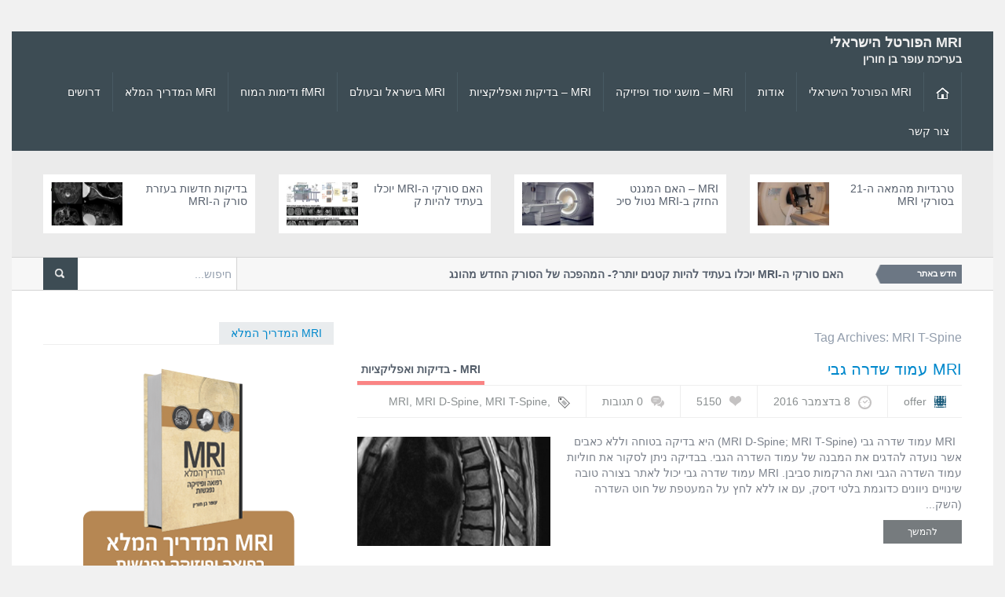

--- FILE ---
content_type: text/html; charset=UTF-8
request_url: https://mriportal.co.il/tag/mri-t-spine/
body_size: 20469
content:
<!DOCTYPE html>

<!--[if IE 7]>
<html class="ie ie7" dir="rtl" lang="he-IL">
<![endif]-->

<!--[if IE 8]>
<html class="ie ie8" dir="rtl" lang="he-IL">
<![endif]-->

<!--[if IE 9]>
<html class="ie ie9" dir="rtl" lang="he-IL">
<![endif]-->

<!--[if !(IE 7) | !(IE 8) | !(IE 9)  ]><!-->
<html dir="rtl" lang="he-IL">
<!--<![endif]-->

<head>

<title>ארכיון MRI T-Spine - MRI הפורטל הישראלי</title>

<meta charset="UTF-8" />

<link rel="shortcut icon" href="https://mriportal.co.il/wp-content/uploads/2015/02/favicon1.png" title="Favicon"/>

<meta name="viewport" content="width=device-width" />

<link rel="profile" href="https://gmpg.org/xfn/11" />
<link rel="pingback" href="https://mriportal.co.il/xmlrpc.php" />

<meta name='robots' content='index, follow, max-image-preview:large, max-snippet:-1, max-video-preview:-1' />

	<!-- This site is optimized with the Yoast SEO plugin v20.1 - https://yoast.com/wordpress/plugins/seo/ -->
	<link rel="canonical" href="https://mriportal.co.il/tag/mri-t-spine/" />
	<meta property="og:locale" content="he_IL" />
	<meta property="og:type" content="article" />
	<meta property="og:title" content="ארכיון MRI T-Spine - MRI הפורטל הישראלי" />
	<meta property="og:url" content="https://mriportal.co.il/tag/mri-t-spine/" />
	<meta property="og:site_name" content="MRI הפורטל הישראלי" />
	<script type="application/ld+json" class="yoast-schema-graph">{"@context":"https://schema.org","@graph":[{"@type":"CollectionPage","@id":"https://mriportal.co.il/tag/mri-t-spine/","url":"https://mriportal.co.il/tag/mri-t-spine/","name":"ארכיון MRI T-Spine - MRI הפורטל הישראלי","isPartOf":{"@id":"https://mriportal.co.il/#website"},"primaryImageOfPage":{"@id":"https://mriportal.co.il/tag/mri-t-spine/#primaryimage"},"image":{"@id":"https://mriportal.co.il/tag/mri-t-spine/#primaryimage"},"thumbnailUrl":"https://mriportal.co.il/wp-content/uploads/2018/12/MRI-D-SPINE.jpg","breadcrumb":{"@id":"https://mriportal.co.il/tag/mri-t-spine/#breadcrumb"},"inLanguage":"he-IL"},{"@type":"ImageObject","inLanguage":"he-IL","@id":"https://mriportal.co.il/tag/mri-t-spine/#primaryimage","url":"https://mriportal.co.il/wp-content/uploads/2018/12/MRI-D-SPINE.jpg","contentUrl":"https://mriportal.co.il/wp-content/uploads/2018/12/MRI-D-SPINE.jpg","width":516,"height":606,"caption":"MRI עמוד שדרה גבי"},{"@type":"BreadcrumbList","@id":"https://mriportal.co.il/tag/mri-t-spine/#breadcrumb","itemListElement":[{"@type":"ListItem","position":1,"name":"דף הבית","item":"https://mriportal.co.il/"},{"@type":"ListItem","position":2,"name":"MRI T-Spine"}]},{"@type":"WebSite","@id":"https://mriportal.co.il/#website","url":"https://mriportal.co.il/","name":"MRI הפורטל הישראלי","description":"בעריכת עופר בן חורין","potentialAction":[{"@type":"SearchAction","target":{"@type":"EntryPoint","urlTemplate":"https://mriportal.co.il/?s={search_term_string}"},"query-input":"required name=search_term_string"}],"inLanguage":"he-IL"}]}</script>
	<!-- / Yoast SEO plugin. -->


<link rel="alternate" type="application/rss+xml" title="MRI הפורטל הישראלי &laquo; פיד‏" href="https://mriportal.co.il/feed/" />
<link rel="alternate" type="application/rss+xml" title="MRI הפורטל הישראלי &laquo; פיד תגובות‏" href="https://mriportal.co.il/comments/feed/" />
<link rel="alternate" type="application/rss+xml" title="MRI הפורטל הישראלי &laquo; פיד מהתגית MRI T-Spine" href="https://mriportal.co.il/tag/mri-t-spine/feed/" />
<script type="text/javascript">
/* <![CDATA[ */
window._wpemojiSettings = {"baseUrl":"https:\/\/s.w.org\/images\/core\/emoji\/14.0.0\/72x72\/","ext":".png","svgUrl":"https:\/\/s.w.org\/images\/core\/emoji\/14.0.0\/svg\/","svgExt":".svg","source":{"concatemoji":"https:\/\/mriportal.co.il\/wp-includes\/js\/wp-emoji-release.min.js?ver=6.4.7"}};
/*! This file is auto-generated */
!function(i,n){var o,s,e;function c(e){try{var t={supportTests:e,timestamp:(new Date).valueOf()};sessionStorage.setItem(o,JSON.stringify(t))}catch(e){}}function p(e,t,n){e.clearRect(0,0,e.canvas.width,e.canvas.height),e.fillText(t,0,0);var t=new Uint32Array(e.getImageData(0,0,e.canvas.width,e.canvas.height).data),r=(e.clearRect(0,0,e.canvas.width,e.canvas.height),e.fillText(n,0,0),new Uint32Array(e.getImageData(0,0,e.canvas.width,e.canvas.height).data));return t.every(function(e,t){return e===r[t]})}function u(e,t,n){switch(t){case"flag":return n(e,"\ud83c\udff3\ufe0f\u200d\u26a7\ufe0f","\ud83c\udff3\ufe0f\u200b\u26a7\ufe0f")?!1:!n(e,"\ud83c\uddfa\ud83c\uddf3","\ud83c\uddfa\u200b\ud83c\uddf3")&&!n(e,"\ud83c\udff4\udb40\udc67\udb40\udc62\udb40\udc65\udb40\udc6e\udb40\udc67\udb40\udc7f","\ud83c\udff4\u200b\udb40\udc67\u200b\udb40\udc62\u200b\udb40\udc65\u200b\udb40\udc6e\u200b\udb40\udc67\u200b\udb40\udc7f");case"emoji":return!n(e,"\ud83e\udef1\ud83c\udffb\u200d\ud83e\udef2\ud83c\udfff","\ud83e\udef1\ud83c\udffb\u200b\ud83e\udef2\ud83c\udfff")}return!1}function f(e,t,n){var r="undefined"!=typeof WorkerGlobalScope&&self instanceof WorkerGlobalScope?new OffscreenCanvas(300,150):i.createElement("canvas"),a=r.getContext("2d",{willReadFrequently:!0}),o=(a.textBaseline="top",a.font="600 32px Arial",{});return e.forEach(function(e){o[e]=t(a,e,n)}),o}function t(e){var t=i.createElement("script");t.src=e,t.defer=!0,i.head.appendChild(t)}"undefined"!=typeof Promise&&(o="wpEmojiSettingsSupports",s=["flag","emoji"],n.supports={everything:!0,everythingExceptFlag:!0},e=new Promise(function(e){i.addEventListener("DOMContentLoaded",e,{once:!0})}),new Promise(function(t){var n=function(){try{var e=JSON.parse(sessionStorage.getItem(o));if("object"==typeof e&&"number"==typeof e.timestamp&&(new Date).valueOf()<e.timestamp+604800&&"object"==typeof e.supportTests)return e.supportTests}catch(e){}return null}();if(!n){if("undefined"!=typeof Worker&&"undefined"!=typeof OffscreenCanvas&&"undefined"!=typeof URL&&URL.createObjectURL&&"undefined"!=typeof Blob)try{var e="postMessage("+f.toString()+"("+[JSON.stringify(s),u.toString(),p.toString()].join(",")+"));",r=new Blob([e],{type:"text/javascript"}),a=new Worker(URL.createObjectURL(r),{name:"wpTestEmojiSupports"});return void(a.onmessage=function(e){c(n=e.data),a.terminate(),t(n)})}catch(e){}c(n=f(s,u,p))}t(n)}).then(function(e){for(var t in e)n.supports[t]=e[t],n.supports.everything=n.supports.everything&&n.supports[t],"flag"!==t&&(n.supports.everythingExceptFlag=n.supports.everythingExceptFlag&&n.supports[t]);n.supports.everythingExceptFlag=n.supports.everythingExceptFlag&&!n.supports.flag,n.DOMReady=!1,n.readyCallback=function(){n.DOMReady=!0}}).then(function(){return e}).then(function(){var e;n.supports.everything||(n.readyCallback(),(e=n.source||{}).concatemoji?t(e.concatemoji):e.wpemoji&&e.twemoji&&(t(e.twemoji),t(e.wpemoji)))}))}((window,document),window._wpemojiSettings);
/* ]]> */
</script>
<link rel='stylesheet' id='hugeit-colorbox-css-css' href='https://mriportal.co.il/wp-content/plugins/lightbox/css/frontend/colorbox-1.css?ver=6.4.7' type='text/css' media='all' />
<link rel='stylesheet' id='zilla-shortcodes-css' href='https://mriportal.co.il/wp-content/themes/magazine/includes/assets/shortcodes/shortcodes.css?ver=6.4.7' type='text/css' media='all' />
<style id='wp-emoji-styles-inline-css' type='text/css'>

	img.wp-smiley, img.emoji {
		display: inline !important;
		border: none !important;
		box-shadow: none !important;
		height: 1em !important;
		width: 1em !important;
		margin: 0 0.07em !important;
		vertical-align: -0.1em !important;
		background: none !important;
		padding: 0 !important;
	}
</style>
<link rel='stylesheet' id='wp-block-library-rtl-css' href='https://mriportal.co.il/wp-includes/css/dist/block-library/style-rtl.min.css?ver=6.4.7' type='text/css' media='all' />
<style id='classic-theme-styles-inline-css' type='text/css'>
/*! This file is auto-generated */
.wp-block-button__link{color:#fff;background-color:#32373c;border-radius:9999px;box-shadow:none;text-decoration:none;padding:calc(.667em + 2px) calc(1.333em + 2px);font-size:1.125em}.wp-block-file__button{background:#32373c;color:#fff;text-decoration:none}
</style>
<style id='global-styles-inline-css' type='text/css'>
body{--wp--preset--color--black: #000000;--wp--preset--color--cyan-bluish-gray: #abb8c3;--wp--preset--color--white: #ffffff;--wp--preset--color--pale-pink: #f78da7;--wp--preset--color--vivid-red: #cf2e2e;--wp--preset--color--luminous-vivid-orange: #ff6900;--wp--preset--color--luminous-vivid-amber: #fcb900;--wp--preset--color--light-green-cyan: #7bdcb5;--wp--preset--color--vivid-green-cyan: #00d084;--wp--preset--color--pale-cyan-blue: #8ed1fc;--wp--preset--color--vivid-cyan-blue: #0693e3;--wp--preset--color--vivid-purple: #9b51e0;--wp--preset--gradient--vivid-cyan-blue-to-vivid-purple: linear-gradient(135deg,rgba(6,147,227,1) 0%,rgb(155,81,224) 100%);--wp--preset--gradient--light-green-cyan-to-vivid-green-cyan: linear-gradient(135deg,rgb(122,220,180) 0%,rgb(0,208,130) 100%);--wp--preset--gradient--luminous-vivid-amber-to-luminous-vivid-orange: linear-gradient(135deg,rgba(252,185,0,1) 0%,rgba(255,105,0,1) 100%);--wp--preset--gradient--luminous-vivid-orange-to-vivid-red: linear-gradient(135deg,rgba(255,105,0,1) 0%,rgb(207,46,46) 100%);--wp--preset--gradient--very-light-gray-to-cyan-bluish-gray: linear-gradient(135deg,rgb(238,238,238) 0%,rgb(169,184,195) 100%);--wp--preset--gradient--cool-to-warm-spectrum: linear-gradient(135deg,rgb(74,234,220) 0%,rgb(151,120,209) 20%,rgb(207,42,186) 40%,rgb(238,44,130) 60%,rgb(251,105,98) 80%,rgb(254,248,76) 100%);--wp--preset--gradient--blush-light-purple: linear-gradient(135deg,rgb(255,206,236) 0%,rgb(152,150,240) 100%);--wp--preset--gradient--blush-bordeaux: linear-gradient(135deg,rgb(254,205,165) 0%,rgb(254,45,45) 50%,rgb(107,0,62) 100%);--wp--preset--gradient--luminous-dusk: linear-gradient(135deg,rgb(255,203,112) 0%,rgb(199,81,192) 50%,rgb(65,88,208) 100%);--wp--preset--gradient--pale-ocean: linear-gradient(135deg,rgb(255,245,203) 0%,rgb(182,227,212) 50%,rgb(51,167,181) 100%);--wp--preset--gradient--electric-grass: linear-gradient(135deg,rgb(202,248,128) 0%,rgb(113,206,126) 100%);--wp--preset--gradient--midnight: linear-gradient(135deg,rgb(2,3,129) 0%,rgb(40,116,252) 100%);--wp--preset--font-size--small: 13px;--wp--preset--font-size--medium: 20px;--wp--preset--font-size--large: 36px;--wp--preset--font-size--x-large: 42px;--wp--preset--spacing--20: 0.44rem;--wp--preset--spacing--30: 0.67rem;--wp--preset--spacing--40: 1rem;--wp--preset--spacing--50: 1.5rem;--wp--preset--spacing--60: 2.25rem;--wp--preset--spacing--70: 3.38rem;--wp--preset--spacing--80: 5.06rem;--wp--preset--shadow--natural: 6px 6px 9px rgba(0, 0, 0, 0.2);--wp--preset--shadow--deep: 12px 12px 50px rgba(0, 0, 0, 0.4);--wp--preset--shadow--sharp: 6px 6px 0px rgba(0, 0, 0, 0.2);--wp--preset--shadow--outlined: 6px 6px 0px -3px rgba(255, 255, 255, 1), 6px 6px rgba(0, 0, 0, 1);--wp--preset--shadow--crisp: 6px 6px 0px rgba(0, 0, 0, 1);}:where(.is-layout-flex){gap: 0.5em;}:where(.is-layout-grid){gap: 0.5em;}body .is-layout-flow > .alignleft{float: left;margin-inline-start: 0;margin-inline-end: 2em;}body .is-layout-flow > .alignright{float: right;margin-inline-start: 2em;margin-inline-end: 0;}body .is-layout-flow > .aligncenter{margin-left: auto !important;margin-right: auto !important;}body .is-layout-constrained > .alignleft{float: left;margin-inline-start: 0;margin-inline-end: 2em;}body .is-layout-constrained > .alignright{float: right;margin-inline-start: 2em;margin-inline-end: 0;}body .is-layout-constrained > .aligncenter{margin-left: auto !important;margin-right: auto !important;}body .is-layout-constrained > :where(:not(.alignleft):not(.alignright):not(.alignfull)){max-width: var(--wp--style--global--content-size);margin-left: auto !important;margin-right: auto !important;}body .is-layout-constrained > .alignwide{max-width: var(--wp--style--global--wide-size);}body .is-layout-flex{display: flex;}body .is-layout-flex{flex-wrap: wrap;align-items: center;}body .is-layout-flex > *{margin: 0;}body .is-layout-grid{display: grid;}body .is-layout-grid > *{margin: 0;}:where(.wp-block-columns.is-layout-flex){gap: 2em;}:where(.wp-block-columns.is-layout-grid){gap: 2em;}:where(.wp-block-post-template.is-layout-flex){gap: 1.25em;}:where(.wp-block-post-template.is-layout-grid){gap: 1.25em;}.has-black-color{color: var(--wp--preset--color--black) !important;}.has-cyan-bluish-gray-color{color: var(--wp--preset--color--cyan-bluish-gray) !important;}.has-white-color{color: var(--wp--preset--color--white) !important;}.has-pale-pink-color{color: var(--wp--preset--color--pale-pink) !important;}.has-vivid-red-color{color: var(--wp--preset--color--vivid-red) !important;}.has-luminous-vivid-orange-color{color: var(--wp--preset--color--luminous-vivid-orange) !important;}.has-luminous-vivid-amber-color{color: var(--wp--preset--color--luminous-vivid-amber) !important;}.has-light-green-cyan-color{color: var(--wp--preset--color--light-green-cyan) !important;}.has-vivid-green-cyan-color{color: var(--wp--preset--color--vivid-green-cyan) !important;}.has-pale-cyan-blue-color{color: var(--wp--preset--color--pale-cyan-blue) !important;}.has-vivid-cyan-blue-color{color: var(--wp--preset--color--vivid-cyan-blue) !important;}.has-vivid-purple-color{color: var(--wp--preset--color--vivid-purple) !important;}.has-black-background-color{background-color: var(--wp--preset--color--black) !important;}.has-cyan-bluish-gray-background-color{background-color: var(--wp--preset--color--cyan-bluish-gray) !important;}.has-white-background-color{background-color: var(--wp--preset--color--white) !important;}.has-pale-pink-background-color{background-color: var(--wp--preset--color--pale-pink) !important;}.has-vivid-red-background-color{background-color: var(--wp--preset--color--vivid-red) !important;}.has-luminous-vivid-orange-background-color{background-color: var(--wp--preset--color--luminous-vivid-orange) !important;}.has-luminous-vivid-amber-background-color{background-color: var(--wp--preset--color--luminous-vivid-amber) !important;}.has-light-green-cyan-background-color{background-color: var(--wp--preset--color--light-green-cyan) !important;}.has-vivid-green-cyan-background-color{background-color: var(--wp--preset--color--vivid-green-cyan) !important;}.has-pale-cyan-blue-background-color{background-color: var(--wp--preset--color--pale-cyan-blue) !important;}.has-vivid-cyan-blue-background-color{background-color: var(--wp--preset--color--vivid-cyan-blue) !important;}.has-vivid-purple-background-color{background-color: var(--wp--preset--color--vivid-purple) !important;}.has-black-border-color{border-color: var(--wp--preset--color--black) !important;}.has-cyan-bluish-gray-border-color{border-color: var(--wp--preset--color--cyan-bluish-gray) !important;}.has-white-border-color{border-color: var(--wp--preset--color--white) !important;}.has-pale-pink-border-color{border-color: var(--wp--preset--color--pale-pink) !important;}.has-vivid-red-border-color{border-color: var(--wp--preset--color--vivid-red) !important;}.has-luminous-vivid-orange-border-color{border-color: var(--wp--preset--color--luminous-vivid-orange) !important;}.has-luminous-vivid-amber-border-color{border-color: var(--wp--preset--color--luminous-vivid-amber) !important;}.has-light-green-cyan-border-color{border-color: var(--wp--preset--color--light-green-cyan) !important;}.has-vivid-green-cyan-border-color{border-color: var(--wp--preset--color--vivid-green-cyan) !important;}.has-pale-cyan-blue-border-color{border-color: var(--wp--preset--color--pale-cyan-blue) !important;}.has-vivid-cyan-blue-border-color{border-color: var(--wp--preset--color--vivid-cyan-blue) !important;}.has-vivid-purple-border-color{border-color: var(--wp--preset--color--vivid-purple) !important;}.has-vivid-cyan-blue-to-vivid-purple-gradient-background{background: var(--wp--preset--gradient--vivid-cyan-blue-to-vivid-purple) !important;}.has-light-green-cyan-to-vivid-green-cyan-gradient-background{background: var(--wp--preset--gradient--light-green-cyan-to-vivid-green-cyan) !important;}.has-luminous-vivid-amber-to-luminous-vivid-orange-gradient-background{background: var(--wp--preset--gradient--luminous-vivid-amber-to-luminous-vivid-orange) !important;}.has-luminous-vivid-orange-to-vivid-red-gradient-background{background: var(--wp--preset--gradient--luminous-vivid-orange-to-vivid-red) !important;}.has-very-light-gray-to-cyan-bluish-gray-gradient-background{background: var(--wp--preset--gradient--very-light-gray-to-cyan-bluish-gray) !important;}.has-cool-to-warm-spectrum-gradient-background{background: var(--wp--preset--gradient--cool-to-warm-spectrum) !important;}.has-blush-light-purple-gradient-background{background: var(--wp--preset--gradient--blush-light-purple) !important;}.has-blush-bordeaux-gradient-background{background: var(--wp--preset--gradient--blush-bordeaux) !important;}.has-luminous-dusk-gradient-background{background: var(--wp--preset--gradient--luminous-dusk) !important;}.has-pale-ocean-gradient-background{background: var(--wp--preset--gradient--pale-ocean) !important;}.has-electric-grass-gradient-background{background: var(--wp--preset--gradient--electric-grass) !important;}.has-midnight-gradient-background{background: var(--wp--preset--gradient--midnight) !important;}.has-small-font-size{font-size: var(--wp--preset--font-size--small) !important;}.has-medium-font-size{font-size: var(--wp--preset--font-size--medium) !important;}.has-large-font-size{font-size: var(--wp--preset--font-size--large) !important;}.has-x-large-font-size{font-size: var(--wp--preset--font-size--x-large) !important;}
.wp-block-navigation a:where(:not(.wp-element-button)){color: inherit;}
:where(.wp-block-post-template.is-layout-flex){gap: 1.25em;}:where(.wp-block-post-template.is-layout-grid){gap: 1.25em;}
:where(.wp-block-columns.is-layout-flex){gap: 2em;}:where(.wp-block-columns.is-layout-grid){gap: 2em;}
.wp-block-pullquote{font-size: 1.5em;line-height: 1.6;}
</style>
<link rel='stylesheet' id='page-list-style-css' href='https://mriportal.co.il/wp-content/plugins/sitemap/css/page-list.css?ver=4.4' type='text/css' media='all' />
<link rel='stylesheet' id='magz-rtl-css' href='https://mriportal.co.il/wp-content/themes/magazine/magazine-rtl.css?ver=6.4.7' type='text/css' media='all' />
<link rel='stylesheet' id='flexslider-css' href='https://mriportal.co.il/wp-content/themes/magazine/css/flexslider.css?ver=6.4.7' type='text/css' media='all' />
<link rel='stylesheet' id='bootstrap-css' href='https://mriportal.co.il/wp-content/themes/magazine/css/bootstrap.rtl.min.css?ver=6.4.7' type='text/css' media='all' />
<link rel='stylesheet' id='bootstrap-responsive-css' href='https://mriportal.co.il/wp-content/themes/magazine/css/bootstrap-responsive.rtl.min.css?ver=6.4.7' type='text/css' media='all' />
<link rel='stylesheet' id='simplyscroll-css' href='https://mriportal.co.il/wp-content/themes/magazine/css/jquery.simplyscroll.css?ver=6.4.7' type='text/css' media='all' />
<link rel='stylesheet' id='jPages-css' href='https://mriportal.co.il/wp-content/themes/magazine/css/jPages.css?ver=6.4.7' type='text/css' media='all' />
<link rel='stylesheet' id='ie-styles-css' href='https://mriportal.co.il/wp-content/themes/magazine/css/ie.css?ver=6.4.7' type='text/css' media='all' />
<link rel='stylesheet' id='post-ratings-css' href='https://mriportal.co.il/wp-content/themes/magazine/css/post-ratings-rtl.css?ver=6.4.7' type='text/css' media='all' />
<link rel='stylesheet' id='pretty-photo-css' href='https://mriportal.co.il/wp-content/themes/magazine/includes/assets/easy-image-gallery/includes/lib/prettyphoto/prettyPhoto.css?ver=1.0.4' type='text/css' media='screen' />
<script type="text/javascript" src="https://mriportal.co.il/wp-includes/js/jquery/jquery.min.js?ver=3.7.1" id="jquery-core-js"></script>
<script type="text/javascript" src="https://mriportal.co.il/wp-includes/js/jquery/jquery-migrate.min.js?ver=3.4.1" id="jquery-migrate-js"></script>
<script type="text/javascript" src="https://mriportal.co.il/wp-content/themes/magazine/js/html5.js?ver=3.6" id="html5-js"></script>
<link rel="https://api.w.org/" href="https://mriportal.co.il/wp-json/" /><link rel="alternate" type="application/json" href="https://mriportal.co.il/wp-json/wp/v2/tags/138" /><link rel="EditURI" type="application/rsd+xml" title="RSD" href="https://mriportal.co.il/xmlrpc.php?rsd" />
<meta name="generator" content="WordPress 6.4.7" />
<!-- Google tag (gtag.js) -->
<script async src="https://www.googletagmanager.com/gtag/js?id=G-TWTZBH7LFC"></script>
<script>
  window.dataLayer = window.dataLayer || [];
  function gtag(){dataLayer.push(arguments);}
  gtag('js', new Date());

  gtag('config', 'G-TWTZBH7LFC');
</script>
<!-- Custom Styling -->
<style type="text/css">
.moretag {
  font-size: 12px;
}
.post-entries {
	display: none;
}
#credit {
	color: white !important;
}
.menu-item a {
	color: white !important;
}
.stButton {
	margin-top: 50px;
}
.s2_form_widget {
	color: #555e6b;
}
.s2_form_widget input {
    color: black !important;
    font-weight: normal !important;
}
.s2_form_widget .search form {
    border-right: none;
}
.category .entry-content {
	min-height: 200px;
}
.entry-content {
	min-height: 200px;
}
.st_pinterest_hcount {
	display: none;
}
#headline .entry p {
	display: none;
}
#st_gdpr_iframe {
display: none!important;}
</style>
<style type="text/css">/* =Responsive Map fix

-------------------------------------------------------------- */

.magz_map_canvas img {
	max-width: none;
}</style><link type="text/css" rel="stylesheet" href="https://mriportal.co.il/wp-content/themes/magazine/includes/assets/magz-twitter-sidebar-widget/magz_twitter_widget.css" />

<style>
body { color:#939ead; font-family:Arial, sans-serif; font-weight:normal; font-size:14px; }
h1 { color:#939ead; font-family:Arial, sans-serif; font-weight:bold; font-size:24px; }
h2 { color:#939ead; font-family:Arial, sans-serif; font-weight:bold; font-size:20px; }
h3 { color:#939ead; font-family:Arial, sans-serif; font-weight:bold; font-size:16px; }
h4 { color:#939ead; font-family:Arial, sans-serif; font-weight:bold; font-size:13px; }
h5 { color:#939ead; font-family:Arial, sans-serif; font-weight:bold; font-size:12px; }
</style>
<style type="text/css" >body {
			background-color: #f1f1f1;
		}a {color: #0088CC;text-decoration: none;}a:hover, a:focus {color: #005580;text-decoration: none;}.navbar .nav > li > a {color: #FFFFFF !important;}.archive .entry-content .wp-post-image, .page-template-template-blog-php .entry-content .wp-post-image { float: left; margin: 4px 10px 10px 0; width: 32%; } </style><!-- AJAXY SEARCH V 2.2.0-->
		<link rel="stylesheet" type="text/css" href="https://mriportal.co.il/wp-content/themes/magazine/includes/assets/ajax-search/themes/common.css" />
		<link rel="stylesheet" type="text/css" href="https://mriportal.co.il/wp-content/themes/magazine/includes/assets/ajax-search/themes/default/style.css" />
		
		<script type="text/javascript">
			/* <![CDATA[ */
				var sf_position = 0;
				var sf_templates = "<a href=\"{search_url_escaped}\"><span class=\"sf_text\">\u05db\u05dc \u05d4\u05ea\u05d5\u05e6\u05d0\u05d5\u05ea<\/span><\/a>";
				var sf_input = ".sf_input";
				jQuery(document).ready(function(){
					jQuery(sf_input).ajaxyLiveSearch({expand: false, searchUrl: "https://mriportal.co.il/?s=%s", text: "חיפוש...", delay:500, iwidth:180, width:420, ajaxUrl:"https://mriportal.co.il/wp-admin/admin-ajax.php"});
				});
			/* ]]> */
		</script><script src="https://mriportal.co.il/wp-content/themes/magazine/includes/assets/ajax-search/js/sf.js" type="text/javascript"></script>
		<!-- END --><style>
	.slides img {
		width: 546px !important;
		height: 291px !important;
	}
	.flex-control-thumbs img {
		width: 101px !important;
		height: 54px !important;
	}
	
</style>
</head>

<body data-rsssl=1 class="rtl archive tag tag-mri-t-spine tag-138">

<div id="page">

	
		
		

 

	<header id="header" class="container">
		<div id="mast-head">
						<h1 class="site-title"><a href="https://mriportal.co.il/" title="MRI הפורטל הישראלי" rel="home">MRI הפורטל הישראלי</a></h1>
			<h2 class="site-description">בעריכת עופר בן חורין</h2>
					</div>

	
				
        <nav class="navbar navbar-inverse clearfix nobot">
			
				

            <button type="button" class="btn btn-navbar " data-toggle="collapse" data-target=".nav-collapse" >
				  <span class="icon-bar"></span>
				  <span class="icon-bar"></span>
				  <span class="icon-bar"></span>  
            </button>
		

            <!-- Responsive Navbar Part 2: Place all navbar contents you want collapsed withing .navbar-collapse.collapse. -->
            <div class="nav-collapse" >

			<ul class="nav">
				
								
				<li><a href="https://mriportal.co.il/"><img src="https://mriportal.co.il/wp-content/themes/magazine/images/home.png" alt="MRI הפורטל הישראלי"></a></li>
				<li id="menu-item-805" class="menu-item menu-item-type-post_type menu-item-object-page menu-item-home menu-item-805"><a href="https://mriportal.co.il/">MRI הפורטל הישראלי</a></li>
<li id="menu-item-803" class="menu-item menu-item-type-post_type menu-item-object-page menu-item-803"><a href="https://mriportal.co.il/%d7%90%d7%95%d7%93%d7%95%d7%aa/">אודות</a></li>
<li id="menu-item-842" class="menu-item menu-item-type-taxonomy menu-item-object-category menu-item-842"><a href="https://mriportal.co.il/category/mri-%d7%9e%d7%95%d7%a9%d7%92%d7%99-%d7%99%d7%a1%d7%95%d7%93-%d7%95%d7%a4%d7%99%d7%96%d7%99%d7%a7%d7%94/">MRI &#8211; מושגי יסוד ופיזיקה</a></li>
<li id="menu-item-808" class="menu-item menu-item-type-taxonomy menu-item-object-category menu-item-808"><a href="https://mriportal.co.il/category/mri-%d7%91%d7%93%d7%99%d7%a7%d7%95%d7%aa-%d7%95%d7%90%d7%a4%d7%9c%d7%99%d7%a7%d7%a6%d7%99%d7%95%d7%aa/">MRI &#8211; בדיקות ואפליקציות</a></li>
<li id="menu-item-809" class="menu-item menu-item-type-taxonomy menu-item-object-category menu-item-809"><a href="https://mriportal.co.il/category/mri-%d7%91%d7%99%d7%a9%d7%a8%d7%90%d7%9c/">MRI בישראל ובעולם</a></li>
<li id="menu-item-968" class="menu-item menu-item-type-custom menu-item-object-custom menu-item-968"><a target="_blank" rel="noopener" href="http://fmri.co.il/">fMRI ודימות המוח</a></li>
<li id="menu-item-963" class="menu-item menu-item-type-custom menu-item-object-custom menu-item-963"><a target="_blank" rel="noopener" href="http://mriguide.co.il">MRI המדריך המלא</a></li>
<li id="menu-item-1347" class="menu-item menu-item-type-post_type menu-item-object-page menu-item-1347"><a href="https://mriportal.co.il/%d7%93%d7%a8%d7%95%d7%a9%d7%99%d7%9d/">דרושים</a></li>
<li id="menu-item-804" class="menu-item menu-item-type-post_type menu-item-object-page menu-item-804"><a href="https://mriportal.co.il/%d7%a6%d7%95%d7%a8-%d7%a7%d7%a9%d7%a8/">צור קשר</a></li>
			</ul>

            </div><!--/.nav-collapse -->
			
        </nav><!-- /.navbar -->
		
			

	</header><!-- #masthead -->
	
	
		
		

 


	<div id="headline" class="container">
	<div class="row-fluid">
					<div class="span3">
				<article id="post-2126" class="post-2126 post type-post status-publish format-standard has-post-thumbnail hentry category-mri- tag-mri tag--mri tag---mri">
				<a href="https://mriportal.co.il/%d7%98%d7%a8%d7%92%d7%93%d7%99%d7%95%d7%aa-%d7%9e%d7%94%d7%9e%d7%90%d7%94-%d7%94-21-%d7%91%d7%a1%d7%95%d7%a8%d7%a7%d7%99-mri/" title="טרגדיות מהמאה ה-21 בסורקי MRI" rel="bookmark">
				<img width="225" height="136" src="https://mriportal.co.il/wp-content/uploads/2025/07/כסא-במרי-225x136.jpg" class="thumb wp-post-image" alt="כסא נמשך ל-MRI" decoding="async" />				</a>
					<div class="entry">
					<h3><a href="https://mriportal.co.il/%d7%98%d7%a8%d7%92%d7%93%d7%99%d7%95%d7%aa-%d7%9e%d7%94%d7%9e%d7%90%d7%94-%d7%94-21-%d7%91%d7%a1%d7%95%d7%a8%d7%a7%d7%99-mri/" title="טרגדיות מהמאה ה-21 בסורקי MRI" rel="bookmark">טרגדיות מהמאה ה-21 בסורקי MRI</a></h3>
					<p>לפני 4 חודשים </p>
					</div><div class="clearfix"></div>
				</article>
				</div>
							<div class="span3">
				<article id="post-2117" class="post-2117 post type-post status-publish format-standard has-post-thumbnail hentry category-mri-- category-mri- tag-mri tag---mri">
				<a href="https://mriportal.co.il/mri-%d7%94%d7%90%d7%9d-%d7%94%d7%9e%d7%92%d7%a0%d7%98-%d7%94%d7%97%d7%96%d7%a7-%d7%91-mri-%d7%a0%d7%98%d7%95%d7%9c-%d7%a1%d7%99%d7%9b%d7%95%d7%a0%d7%99%d7%9d-%d7%9c%d7%a6%d7%95%d7%95%d7%aa/" title="MRI – האם המגנט החזק ב-MRI נטול סיכונים לצוות הרפואי?" rel="bookmark">
				<img width="225" height="136" src="https://mriportal.co.il/wp-content/uploads/2024/11/מגנט-המרי-225x136.jpeg" class="thumb wp-post-image" alt="" decoding="async" />				</a>
					<div class="entry">
					<h3><a href="https://mriportal.co.il/mri-%d7%94%d7%90%d7%9d-%d7%94%d7%9e%d7%92%d7%a0%d7%98-%d7%94%d7%97%d7%96%d7%a7-%d7%91-mri-%d7%a0%d7%98%d7%95%d7%9c-%d7%a1%d7%99%d7%9b%d7%95%d7%a0%d7%99%d7%9d-%d7%9c%d7%a6%d7%95%d7%95%d7%aa/" title="MRI – האם המגנט החזק ב-MRI נטול סיכונים לצוות הרפואי?" rel="bookmark">MRI – האם המגנט החזק ב-MRI נטול סיכ</a></h3>
					<p>לפני שנה 1 </p>
					</div><div class="clearfix"></div>
				</article>
				</div>
							<div class="span3">
				<article id="post-2093" class="post-2093 post type-post status-publish format-standard has-post-thumbnail hentry category-mri-">
				<a href="https://mriportal.co.il/%d7%94%d7%90%d7%9d-%d7%a1%d7%95%d7%a8%d7%a7%d7%99-%d7%94-mri-%d7%99%d7%95%d7%9b%d7%9c%d7%95-%d7%91%d7%a2%d7%aa%d7%99%d7%93-%d7%9c%d7%94%d7%99%d7%95%d7%aa-%d7%a7%d7%98%d7%a0%d7%99%d7%9d-%d7%99%d7%95/" title="האם סורקי ה-MRI יוכלו בעתיד להיות קטנים יותר?- המהפכה של הסורק החדש מהונג קונג" rel="bookmark">
				<img width="225" height="136" src="https://mriportal.co.il/wp-content/uploads/2024/05/תמונה-מהסורק-225x136.jpg" class="thumb wp-post-image" alt="" decoding="async" />				</a>
					<div class="entry">
					<h3><a href="https://mriportal.co.il/%d7%94%d7%90%d7%9d-%d7%a1%d7%95%d7%a8%d7%a7%d7%99-%d7%94-mri-%d7%99%d7%95%d7%9b%d7%9c%d7%95-%d7%91%d7%a2%d7%aa%d7%99%d7%93-%d7%9c%d7%94%d7%99%d7%95%d7%aa-%d7%a7%d7%98%d7%a0%d7%99%d7%9d-%d7%99%d7%95/" title="האם סורקי ה-MRI יוכלו בעתיד להיות קטנים יותר?- המהפכה של הסורק החדש מהונג קונג" rel="bookmark">האם סורקי ה-MRI יוכלו בעתיד להיות ק</a></h3>
					<p>לפני 2 שנים </p>
					</div><div class="clearfix"></div>
				</article>
				</div>
							<div class="span3">
				<article id="post-2057" class="post-2057 post type-post status-publish format-standard has-post-thumbnail hentry category-mri-- tag-glutamate-chemical-exchange-saturation-transfer-glucest-mri tag-mr-neurography tag-mri tag-mri-sialography tag-49">
				<a href="https://mriportal.co.il/%d7%91%d7%93%d7%99%d7%a7%d7%95%d7%aa-%d7%97%d7%93%d7%a9%d7%95%d7%aa-%d7%91%d7%a2%d7%96%d7%a8%d7%aa-%d7%a1%d7%95%d7%a8%d7%a7-%d7%94-mri/" title="בדיקות חדשות בעזרת סורק ה-MRI" rel="bookmark">
				<img width="225" height="136" src="https://mriportal.co.il/wp-content/uploads/2023/09/מרי-סיאלוגרפיה-225x136.jpg" class="thumb wp-post-image" alt="" decoding="async" />				</a>
					<div class="entry">
					<h3><a href="https://mriportal.co.il/%d7%91%d7%93%d7%99%d7%a7%d7%95%d7%aa-%d7%97%d7%93%d7%a9%d7%95%d7%aa-%d7%91%d7%a2%d7%96%d7%a8%d7%aa-%d7%a1%d7%95%d7%a8%d7%a7-%d7%94-mri/" title="בדיקות חדשות בעזרת סורק ה-MRI" rel="bookmark">בדיקות חדשות בעזרת סורק ה-MRI</a></h3>
					<p>לפני 3 שנים </p>
					</div><div class="clearfix"></div>
				</article>
				</div>
				
	</div>
	</div>

	<div id="intr" class="container">
		<div class="row-fluid">

				<div class="brnews span9">
			<h3>חדש באתר</h3>
				<ul id="scroller">
												<li>
									<p dir="rtl"><a href="https://mriportal.co.il/%d7%98%d7%a8%d7%92%d7%93%d7%99%d7%95%d7%aa-%d7%9e%d7%94%d7%9e%d7%90%d7%94-%d7%94-21-%d7%91%d7%a1%d7%95%d7%a8%d7%a7%d7%99-mri/" rel="bookmark"><span class="title">טרגדיות מהמאה ה-21 בסורקי MRI</span>
									לאחרונה דווח על גבר בן 61 ש...</a></p>
								</li>
															<li>
									<p dir="rtl"><a href="https://mriportal.co.il/mri-%d7%94%d7%90%d7%9d-%d7%94%d7%9e%d7%92%d7%a0%d7%98-%d7%94%d7%97%d7%96%d7%a7-%d7%91-mri-%d7%a0%d7%98%d7%95%d7%9c-%d7%a1%d7%99%d7%9b%d7%95%d7%a0%d7%99%d7%9d-%d7%9c%d7%a6%d7%95%d7%95%d7%aa/" rel="bookmark"><span class="title">MRI – האם המגנט החזק ב-MRI נטול סיכונים לצוות הרפואי?</span>
									
סורקי ה-MRI, המשמשים ככלי...</a></p>
								</li>
															<li>
									<p dir="rtl"><a href="https://mriportal.co.il/%d7%9b%d7%91%d7%a8-%d7%9c%d7%90-%d7%a8%d7%a7-mri-%d7%94%d7%9b%d7%99%d7%a8%d7%95-%d7%90%d7%aa-%d7%a1%d7%95%d7%a8%d7%a7%d7%99-%d7%98%d7%9b%d7%a0%d7%95%d7%9c%d7%95%d7%92%d7%99%d7%99%d7%aa-%d7%94%d7%93/" rel="bookmark"><span class="title">כבר לא רק MRI, הכירו את סורקי טכנולוגיית הדימות החדשה MPI</span>
									

&nbsp;

טכנולוגיית ה-...</a></p>
								</li>
															<li>
									<p dir="rtl"><a href="https://mriportal.co.il/%d7%94%d7%90%d7%9d-%d7%a1%d7%95%d7%a8%d7%a7%d7%99-%d7%94-mri-%d7%99%d7%95%d7%9b%d7%9c%d7%95-%d7%91%d7%a2%d7%aa%d7%99%d7%93-%d7%9c%d7%94%d7%99%d7%95%d7%aa-%d7%a7%d7%98%d7%a0%d7%99%d7%9d-%d7%99%d7%95/" rel="bookmark"><span class="title">האם סורקי ה-MRI יוכלו בעתיד להיות קטנים יותר?- המהפכה של הסורק החדש מהונג קונג</span>
									

&nbsp;

עולם הרפואה ו...</a></p>
								</li>
											</ul>

		</div>

		
		<div class="search span3"><div class="offset1"><!-- Ajaxy Search Form v2.2.0 --><div class="sf_container"> <form role="search" method="get" class="searchform" action="https://mriportal.co.il/" ><p><input class='sf_input' autocomplete='off' type='text' value='חיפוש...'  name='s'   /><input type="submit" id="searchsubmit" value="Search" /></p></form></div></div></div><div class="clear"></div>
		</div>
	</div>

	<div id="content" class="container">

		<div id="main" class="row-fluid">

			<div id="main-left" class="span8">

		
			<div class="entry-header">
				<h3>Tag Archives: <span>MRI T-Spine</span></h3>
						</div><!-- .archive-header -->
	
				
				<article class="post-1495 post type-post status-publish format-standard has-post-thumbnail hentry category-mri-- tag-mri tag-mri-d-spine tag-mri-t-spine tag-mri--- tag--mri">
					<h2 class="entry-title">
						<span class="the_title"><a href="https://mriportal.co.il/mri-%d7%a2%d7%9e%d7%95%d7%93-%d7%a9%d7%93%d7%a8%d7%94-%d7%92%d7%91%d7%99/" title="MRI עמוד שדרה גבי" rel="bookmark">MRI עמוד שדרה גבי</a></span>
						<span class="entry-cat"><a href="https://mriportal.co.il/category/mri-%d7%91%d7%93%d7%99%d7%a7%d7%95%d7%aa-%d7%95%d7%90%d7%a4%d7%9c%d7%99%d7%a7%d7%a6%d7%99%d7%95%d7%aa/" rel="category tag">MRI - בדיקות ואפליקציות</a></span>
					</h2>

					<div class="entry-meta row-fluid"><ul class="clearfix"><li><img alt='' src='https://secure.gravatar.com/avatar/ce8aab7d166cdfda5bdbc364cd4e59c9?s=15&#038;d=identicon&#038;r=g' srcset='https://secure.gravatar.com/avatar/ce8aab7d166cdfda5bdbc364cd4e59c9?s=30&#038;d=identicon&#038;r=g 2x' class='avatar avatar-15 photo' height='15' width='15' decoding='async'/><a href="https://mriportal.co.il/author/offer/" title="פוסטים מאת offer" rel="author">offer</a></li><li><img src="https://mriportal.co.il/wp-content/themes/magazine/images/time.png" alt="">8 בדצמבר 2016</li><li><img src="https://mriportal.co.il/wp-content/themes/magazine/images/view-bg.png" alt="">5150 </li><li><img src="https://mriportal.co.il/wp-content/themes/magazine/images/komen.png" alt=""><a href="https://mriportal.co.il/mri-%d7%a2%d7%9e%d7%95%d7%93-%d7%a9%d7%93%d7%a8%d7%94-%d7%92%d7%91%d7%99/#respond">0 תגובות</a></li><li class="tagz"><img src="https://mriportal.co.il/wp-content/themes/magazine/images/tags-icon.png" alt=""><a href="https://mriportal.co.il/tag/mri/" rel="tag">MRI</a>, <a href="https://mriportal.co.il/tag/mri-d-spine/" rel="tag">MRI D-Spine</a>, <a href="https://mriportal.co.il/tag/mri-t-spine/" rel="tag">MRI T-Spine</a>, <a href="https://mriportal.co.il/tag/mri-%d7%a2%d7%9e%d7%95%d7%93-%d7%a9%d7%93%d7%a8%d7%94-%d7%92%d7%91%d7%99/" rel="tag">MRI עמוד שדרה גבי</a>, <a href="https://mriportal.co.il/tag/%d7%91%d7%93%d7%99%d7%a7%d7%95%d7%aa-mri/" rel="tag">בדיקות MRI</a><br /></li></ul></div>						
					
					<div class="entry-content">
										<a href="https://mriportal.co.il/mri-%d7%a2%d7%9e%d7%95%d7%93-%d7%a9%d7%93%d7%a8%d7%94-%d7%92%d7%91%d7%99/" title="MRI עמוד שדרה גבי" rel="bookmark">
					<img width="516" height="291" src="https://mriportal.co.il/wp-content/uploads/2018/12/MRI-D-SPINE-516x291.jpg" class="attachment-slide size-slide wp-post-image" alt="MRI עמוד שדרה גבי" decoding="async" fetchpriority="high" />					</a>
										<p>&nbsp; MRI עמוד שדרה גבי (MRI D-Spine; MRI T-Spine) היא בדיקה בטוחה וללא כאבים אשר נועדה להדגים את המבנה של עמוד השדרה הגבי. בבדיקה ניתן לסקור את חוליות עמוד השדרה הגבי ואת הרקמות סביבן. MRI עמוד שדרה גבי יכול לאתר בצורה טובה שינויים ניוונים כדוגמת בלטי דיסק, עם או ללא לחץ על המעטפת של חוט השדרה (השק</p>
<p class="moretag"><a href="https://mriportal.co.il/mri-%d7%a2%d7%9e%d7%95%d7%93-%d7%a9%d7%93%d7%a8%d7%94-%d7%92%d7%91%d7%99/"> להמשך</a></p>
					</div>
		
				</article>
				
				
	

</div><!-- #main-left -->


		<div id="sidebar" class="span4">
		
			<div id="text-6" class="widget widget_text">			<div class="textwidget"><h3 class="title"><span><a href="http://mriguide.co.il/%D7%98%D7%A2%D7%99%D7%9E%D7%95%D7%AA-%D7%9E%D7%A4%D7%A8%D7%A7%D7%99-%D7%94%D7%A1%D7%A4%D7%A8/" target="_blank" rel="noopener">MRI המדריך המלא</a></span></h3>
<div class="textwidget">
<div class="img_banner_ads">
<a href="http://mriguide.co.il"><img src="https://mriportal.co.il/wp-content/uploads/2015/12/אייקון-עטיפת-הספר-והכיתוב-רפואה-ופיזיקה-נפגשות.png" alt=""></a>
</div>
<a href="http://mriguide.co.il/" target="_blank" rel="noopener">
לחצו כאן לרכישת רב המכר "MRI המדריך המלא- רפואה ופיזיקה נפגשות", ב-25% הנחה מהמחיר הקטלוגי, לרגל הוצאת המהדורה השנייה של הספר.
מפרקי הספר- הפיזיקה שמאחורי ה-MRI, ההיסטוריה של המצאת ה-MRI,  MRI בעולם הדימות, סוגי הבדיקות ויישומי ה-MRI, מחקרים הנערכים כיום בתחום ה-MRI, מצב ה-MRI בישראל ועוד.
</a>
</div></div>
		</div><div id="text-4" class="widget widget_text">			<div class="textwidget"><h3 class="title"><span><a href="http://fmri.co.il/" target="_blank" rel="noopener">fMRI ודימות המוח</a></span></h3>
<div class="textwidget">
<div class="img_banner_ads">
<a href="http://fmri.co.il/" target="_blank" rel="noopener"><img src="https://mriportal.co.il/wp-content/uploads/2015/03/fmri.jpg" alt=""></a>
</div>
<a href="http://fmri.co.il/" target="_blank" rel="noopener">
לחצו כאן על מנת להגיע לאתר ה-fMRI והדימות המוחי. <br>
באתר זה תוכלו לקרוא על שיטות דימות מוחיות ועל מחקרים אחרונים בתחומי המוח ומחלות ניווניות המתקיימות בו- כדוגמת אלצהיימר, פרקינסון, טרשת נפוצה ועוד.
</a>
</div></div>
		</div>
		<div id="recent-posts-4" class="widget widget_recent_entries">
		<h3 class="title"><span>פוסטים אחרונים</span></h3>
		<ul>
											<li>
					<a href="https://mriportal.co.il/%d7%98%d7%a8%d7%92%d7%93%d7%99%d7%95%d7%aa-%d7%9e%d7%94%d7%9e%d7%90%d7%94-%d7%94-21-%d7%91%d7%a1%d7%95%d7%a8%d7%a7%d7%99-mri/">טרגדיות מהמאה ה-21 בסורקי MRI</a>
									</li>
											<li>
					<a href="https://mriportal.co.il/mri-%d7%94%d7%90%d7%9d-%d7%94%d7%9e%d7%92%d7%a0%d7%98-%d7%94%d7%97%d7%96%d7%a7-%d7%91-mri-%d7%a0%d7%98%d7%95%d7%9c-%d7%a1%d7%99%d7%9b%d7%95%d7%a0%d7%99%d7%9d-%d7%9c%d7%a6%d7%95%d7%95%d7%aa/">MRI – האם המגנט החזק ב-MRI נטול סיכונים לצוות הרפואי?</a>
									</li>
											<li>
					<a href="https://mriportal.co.il/%d7%9b%d7%91%d7%a8-%d7%9c%d7%90-%d7%a8%d7%a7-mri-%d7%94%d7%9b%d7%99%d7%a8%d7%95-%d7%90%d7%aa-%d7%a1%d7%95%d7%a8%d7%a7%d7%99-%d7%98%d7%9b%d7%a0%d7%95%d7%9c%d7%95%d7%92%d7%99%d7%99%d7%aa-%d7%94%d7%93/">כבר לא רק MRI, הכירו את סורקי טכנולוגיית הדימות החדשה MPI</a>
									</li>
											<li>
					<a href="https://mriportal.co.il/%d7%94%d7%90%d7%9d-%d7%a1%d7%95%d7%a8%d7%a7%d7%99-%d7%94-mri-%d7%99%d7%95%d7%9b%d7%9c%d7%95-%d7%91%d7%a2%d7%aa%d7%99%d7%93-%d7%9c%d7%94%d7%99%d7%95%d7%aa-%d7%a7%d7%98%d7%a0%d7%99%d7%9d-%d7%99%d7%95/">האם סורקי ה-MRI יוכלו בעתיד להיות קטנים יותר?- המהפכה של הסורק החדש מהונג קונג</a>
									</li>
											<li>
					<a href="https://mriportal.co.il/2078-2/">ניידות הרנטגן הראשונות- המלחמה של מארי קירי</a>
									</li>
											<li>
					<a href="https://mriportal.co.il/%d7%94%d7%90%d7%9d-%d7%a8%d7%99%d7%a6%d7%94-%d7%a4%d7%95%d7%92%d7%a2%d7%aa-%d7%91%d7%91%d7%a8%d7%9b%d7%99%d7%99%d7%9d-%d7%aa%d7%95%d7%a6%d7%90%d7%95%d7%aa-%d7%9e%d7%98%d7%90-%d7%90%d7%a0%d7%9c/">האם ריצה פוגעת בברכיים? &#8211; תוצאות מטא-אנליזה חדשה שסוקרת מחקרי MRI</a>
									</li>
											<li>
					<a href="https://mriportal.co.il/%d7%91%d7%93%d7%99%d7%a7%d7%95%d7%aa-%d7%97%d7%93%d7%a9%d7%95%d7%aa-%d7%91%d7%a2%d7%96%d7%a8%d7%aa-%d7%a1%d7%95%d7%a8%d7%a7-%d7%94-mri/">בדיקות חדשות בעזרת סורק ה-MRI</a>
									</li>
											<li>
					<a href="https://mriportal.co.il/%d7%90%d7%99%d7%a9%d7%95%d7%a8-%d7%9e%d7%9b%d7%a9%d7%99%d7%a8%d7%99-mri-%d7%97%d7%93%d7%a9%d7%99%d7%9d-%d7%95-mri-%d7%9e%d7%97%d7%a7%d7%a8%d7%99-%d7%97%d7%93%d7%a9-%d7%91%d7%98%d7%9b%d7%a0%d7%99%d7%95/">אישור מכשירי MRI חדשים ו-MRI מחקרי חדש בטכניון</a>
									</li>
											<li>
					<a href="https://mriportal.co.il/%d7%94%d7%a0%d7%a1%d7%99%d7%9b%d7%94-%d7%94%d7%a1%d7%99%d7%91%d7%99%d7%a8%d7%99%d7%aa-%d7%91%d7%a1%d7%a8%d7%99%d7%a7%d7%aa-mri/">הנסיכה הסיבירית בסריקת MRI</a>
									</li>
											<li>
					<a href="https://mriportal.co.il/%d7%9e%d7%97%d7%a7%d7%a8-%d7%97%d7%93%d7%a9-%d7%91%d7%a2%d7%96%d7%a8%d7%aa-fmri-%d7%9e%d7%92%d7%9c%d7%94-%d7%a9%d7%9b%d7%9c%d7%91%d7%99%d7%9d-%d7%9e%d7%a1%d7%95%d7%92%d7%9c%d7%99%d7%9d-%d7%9c%d7%97/">מחקר חדש בעזרת fMRI מגלה שכלבים מסוגלים לחוש קרינת חום</a>
									</li>
											<li>
					<a href="https://mriportal.co.il/%d7%94-fda-%d7%90%d7%99%d7%a9%d7%a8-%d7%91%d7%a4%d7%a2%d7%9d-%d7%94%d7%a8%d7%90%d7%a9%d7%95%d7%a0%d7%94-mri-%d7%a0%d7%99%d7%99%d7%93-%d7%a7%d7%98%d7%9f-%d7%9c%d7%a1%d7%a8%d7%99%d7%a7%d7%aa-%d7%9e/">ה-FDA אישר בפעם הראשונה MRI נייד קטן לסריקת מוח במיטת המטופל</a>
									</li>
											<li>
					<a href="https://mriportal.co.il/%d7%a2%d7%9b%d7%99%d7%a8%d7%95%d7%aa-%d7%94%d7%a7%d7%a8%d7%a0%d7%99%d7%aa-%d7%95%d7%9e%d7%9e%d7%90%d7%99%d7%a8%d7%95%d7%aa-%d7%90%d7%a6%d7%9c-%d7%a8%d7%95%d7%a4%d7%90%d7%99%d7%9d-%d7%a8%d7%a0%d7%98/">עכירות הקרנית וממאירות אצל רופאים, רנטגנאים ואחיות עובדי קרינה</a>
									</li>
											<li>
					<a href="https://mriportal.co.il/%d7%9e%d7%97%d7%a7%d7%a8-%d7%97%d7%93%d7%a9-%d7%91%d7%95-%d7%99%d7%a9%d7%a0%d7%95-%d7%a0%d7%91%d7%93%d7%a7%d7%99%d7%9d-%d7%91%d7%aa%d7%95%d7%9a-%d7%a1%d7%95%d7%a8%d7%a7-mri-%d7%96%d7%99%d7%94%d7%94/">מחקר חדש בו ישנו נבדקים בתוך סורק MRI זיהה פולסי CSF במהלך השינה</a>
									</li>
											<li>
					<a href="https://mriportal.co.il/%d7%9e%d7%97%d7%a7%d7%a8-%d7%92%d7%a0%d7%98%d7%99-%d7%97%d7%93%d7%a9-%d7%91%d7%a2%d7%96%d7%a8%d7%aa-mri-%d7%95%d7%91%d7%99%d7%a0%d7%94-%d7%9e%d7%9c%d7%90%d7%9b%d7%95%d7%aa%d7%99%d7%aa-%d7%9e%d7%90/">מחקר גנטי חדש בעזרת MRI ובינה מלאכותית מאפשר זיהוי מוקדם של מועמדים לאי-ספיקת לב עתידנית</a>
									</li>
											<li>
					<a href="https://mriportal.co.il/%d7%91%d7%a4%d7%a2%d7%9d-%d7%94%d7%a8%d7%90%d7%a9%d7%95%d7%a0%d7%94-%d7%a1%d7%a8%d7%99%d7%a7%d7%94-%d7%a9%d7%9c-%d7%aa%d7%94%d7%9c%d7%99%d7%9a-%d7%94%d7%9c%d7%99%d7%93%d7%94-%d7%91%d7%a2%d7%96%d7%a8/">בפעם הראשונה- סריקה של תהליך הלידה בעזרת MRI</a>
									</li>
											<li>
					<a href="https://mriportal.co.il/%d7%a1%d7%a8%d7%99%d7%a7%d7%aa-mri-%d7%97%d7%93%d7%a9%d7%a0%d7%99%d7%aa-%d7%9e%d7%90%d7%a4%d7%a9%d7%a8%d7%aa-%d7%96%d7%99%d7%94%d7%95%d7%99-%d7%aa%d7%94%d7%9c%d7%99%d7%9b%d7%99%d7%9d-%d7%91%d7%99/">סריקת MRI חדשנית מאפשרת זיהוי תהליכים ביוכימיים של הזדקנות המוח</a>
									</li>
											<li>
					<a href="https://mriportal.co.il/%d7%9e%d7%97%d7%a7%d7%a8-%d7%97%d7%93%d7%a9-%d7%94%d7%93%d7%92%d7%99%d7%9d-%d7%97%d7%99%d7%9c%d7%95%d7%a3-%d7%94%d7%97%d7%95%d7%9e%d7%a8%d7%99%d7%9d-%d7%91%d7%9e%d7%95%d7%97-%d7%91%d7%90%d7%9e%d7%a6/">מחקר חדש הדגים חילוף החומרים במוח באמצעות MRI בשיטת CEST</a>
									</li>
											<li>
					<a href="https://mriportal.co.il/%d7%92%d7%93%d7%95%d7%9c%d7%99%d7%a0%d7%99%d7%95%d7%9d-%d7%91-mri-%d7%9e%d7%94-%d7%9c%d7%a2%d7%a9%d7%95%d7%aa-%d7%9b%d7%90%d7%a9%d7%a8-%d7%99%d7%a9-%d7%a6%d7%95%d7%a8%d7%9a-%d7%91%d7%9e%d7%a2%d7%a7/">גדוליניום ב-MRI- מה לעשות כאשר יש צורך במעקב פעיל בעזרת MRI אחרי מחלה?</a>
									</li>
											<li>
					<a href="https://mriportal.co.il/%d7%90%d7%99%d7%9a-%d7%a2%d7%95%d7%91%d7%93-fmri-%d7%a1%d7%a8%d7%99%d7%a7%d7%aa-functional-magnetic-resonance-imaging/">איך עובד fMRI? סריקת Functional Magnetic Resonance Imaging</a>
									</li>
											<li>
					<a href="https://mriportal.co.il/%d7%9c%d7%94%d7%a4%d7%95%d7%9a-%d7%90%d7%aa-%d7%a1%d7%a8%d7%99%d7%a7%d7%aa-%d7%94-mri-%d7%9c%d7%a7%d7%95%d7%a0%d7%a6%d7%a8%d7%98-%d7%a9%d7%9c-%d7%9e%d7%95%d7%96%d7%99%d7%a7%d7%94-%d7%a7%d7%9c%d7%90/">להפוך את סריקת ה-MRI לקונצרט של מוזיקה קלאסית</a>
									</li>
					</ul>

		</div><div id="archives-12" class="widget widget_archive"><h3 class="title"><span>ארכיונים</span></h3>		<label class="screen-reader-text" for="archives-dropdown-12">ארכיונים</label>
		<select id="archives-dropdown-12" name="archive-dropdown">
			
			<option value="">בחירת חודש</option>
				<option value='https://mriportal.co.il/2025/07/'> יולי 2025 </option>
	<option value='https://mriportal.co.il/2024/11/'> נובמבר 2024 </option>
	<option value='https://mriportal.co.il/2024/05/'> מאי 2024 </option>
	<option value='https://mriportal.co.il/2023/12/'> דצמבר 2023 </option>
	<option value='https://mriportal.co.il/2023/02/'> פברואר 2023 </option>
	<option value='https://mriportal.co.il/2022/09/'> ספטמבר 2022 </option>
	<option value='https://mriportal.co.il/2022/06/'> יוני 2022 </option>
	<option value='https://mriportal.co.il/2020/07/'> יולי 2020 </option>
	<option value='https://mriportal.co.il/2020/03/'> מרץ 2020 </option>
	<option value='https://mriportal.co.il/2020/02/'> פברואר 2020 </option>
	<option value='https://mriportal.co.il/2019/12/'> דצמבר 2019 </option>
	<option value='https://mriportal.co.il/2019/11/'> נובמבר 2019 </option>
	<option value='https://mriportal.co.il/2019/10/'> אוקטובר 2019 </option>
	<option value='https://mriportal.co.il/2019/09/'> ספטמבר 2019 </option>
	<option value='https://mriportal.co.il/2019/08/'> אוגוסט 2019 </option>
	<option value='https://mriportal.co.il/2019/06/'> יוני 2019 </option>
	<option value='https://mriportal.co.il/2019/05/'> מאי 2019 </option>
	<option value='https://mriportal.co.il/2019/03/'> מרץ 2019 </option>
	<option value='https://mriportal.co.il/2019/02/'> פברואר 2019 </option>
	<option value='https://mriportal.co.il/2019/01/'> ינואר 2019 </option>
	<option value='https://mriportal.co.il/2018/12/'> דצמבר 2018 </option>
	<option value='https://mriportal.co.il/2018/10/'> אוקטובר 2018 </option>
	<option value='https://mriportal.co.il/2018/08/'> אוגוסט 2018 </option>
	<option value='https://mriportal.co.il/2018/07/'> יולי 2018 </option>
	<option value='https://mriportal.co.il/2018/06/'> יוני 2018 </option>
	<option value='https://mriportal.co.il/2018/04/'> אפריל 2018 </option>
	<option value='https://mriportal.co.il/2018/02/'> פברואר 2018 </option>
	<option value='https://mriportal.co.il/2018/01/'> ינואר 2018 </option>
	<option value='https://mriportal.co.il/2017/12/'> דצמבר 2017 </option>
	<option value='https://mriportal.co.il/2017/11/'> נובמבר 2017 </option>
	<option value='https://mriportal.co.il/2017/09/'> ספטמבר 2017 </option>
	<option value='https://mriportal.co.il/2017/08/'> אוגוסט 2017 </option>
	<option value='https://mriportal.co.il/2017/04/'> אפריל 2017 </option>
	<option value='https://mriportal.co.il/2017/02/'> פברואר 2017 </option>
	<option value='https://mriportal.co.il/2016/12/'> דצמבר 2016 </option>
	<option value='https://mriportal.co.il/2016/11/'> נובמבר 2016 </option>
	<option value='https://mriportal.co.il/2016/07/'> יולי 2016 </option>
	<option value='https://mriportal.co.il/2016/06/'> יוני 2016 </option>
	<option value='https://mriportal.co.il/2016/05/'> מאי 2016 </option>
	<option value='https://mriportal.co.il/2016/04/'> אפריל 2016 </option>
	<option value='https://mriportal.co.il/2016/03/'> מרץ 2016 </option>
	<option value='https://mriportal.co.il/2015/08/'> אוגוסט 2015 </option>
	<option value='https://mriportal.co.il/2015/07/'> יולי 2015 </option>
	<option value='https://mriportal.co.il/2015/05/'> מאי 2015 </option>
	<option value='https://mriportal.co.il/2015/04/'> אפריל 2015 </option>
	<option value='https://mriportal.co.il/2015/03/'> מרץ 2015 </option>

		</select>

			<script type="text/javascript">
/* <![CDATA[ */

(function() {
	var dropdown = document.getElementById( "archives-dropdown-12" );
	function onSelectChange() {
		if ( dropdown.options[ dropdown.selectedIndex ].value !== '' ) {
			document.location.href = this.options[ this.selectedIndex ].value;
		}
	}
	dropdown.onchange = onSelectChange;
})();

/* ]]> */
</script>
</div>
					
		</div>
<div class="clear"></div>

		</div><!-- #main -->

	</div><!-- #content -->

	<footer id="footer" class="row-fluid">

	
		<div id="footer-widgets" class="container">
		
			<div class="footer-widget span3 block1">
				<div id="socialmedia-5" class="widget widget_social"></span></h3>
<div class="socmed textwidget clearfix">		
<ul>
<li>
<a href="https://www.mriportal.co.il/feed/"><img src="https://mriportal.co.il/wp-content/themes/magazine/images/rss-icon.png" alt=""></a>
<h4>RSS</h4>
<p>Subscribe</p>
</li>
<li>
<a href=""><img src="https://mriportal.co.il/wp-content/themes/magazine/images/twitter-icon.png" alt=""></a>
<h4>
</h4>
<p>Followers</p>
</li>
<li>
<a href="https://www.facebook.com/pages/-----/210047609051229"><img src="https://mriportal.co.il/wp-content/themes/magazine/images/fb-icon.png" alt=""></a>
<h4>
</h4>
<p>Fans</p>
</li>
</ul>
</div>

</div>			</div>
			
			<div class="footer-widget span3 block2">
				<div id="tag_cloud-9" class="widget widget_tag_cloud"><h3 class="title"><span>תגיות</span></h3><div class="tagcloud"><a href="https://mriportal.co.il/tag/1-5t/" class="tag-cloud-link tag-link-105 tag-link-position-1" style="font-size: 8pt;" aria-label="1.5T (פריט 1)">1.5T</a>
<a href="https://mriportal.co.il/tag/3d-volume/" class="tag-cloud-link tag-link-25 tag-link-position-2" style="font-size: 8pt;" aria-label="3D volume (פריט 1)">3D volume</a>
<a href="https://mriportal.co.il/tag/3t/" class="tag-cloud-link tag-link-106 tag-link-position-3" style="font-size: 8pt;" aria-label="3T (פריט 1)">3T</a>
<a href="https://mriportal.co.il/tag/aliasing-artifact/" class="tag-cloud-link tag-link-88 tag-link-position-4" style="font-size: 8pt;" aria-label="aliasing artifact (פריט 1)">aliasing artifact</a>
<a href="https://mriportal.co.il/tag/aspect-imaging/" class="tag-cloud-link tag-link-109 tag-link-position-5" style="font-size: 11.021582733813pt;" aria-label="Aspect Imaging (3 פריטים)">Aspect Imaging</a>
<a href="https://mriportal.co.il/tag/cest/" class="tag-cloud-link tag-link-201 tag-link-position-6" style="font-size: 8pt;" aria-label="CEST (פריט 1)">CEST</a>
<a href="https://mriportal.co.il/tag/csf/" class="tag-cloud-link tag-link-210 tag-link-position-7" style="font-size: 8pt;" aria-label="CSF (פריט 1)">CSF</a>
<a href="https://mriportal.co.il/tag/ct/" class="tag-cloud-link tag-link-166 tag-link-position-8" style="font-size: 8pt;" aria-label="CT (פריט 1)">CT</a>
<a href="https://mriportal.co.il/tag/cvmri/" class="tag-cloud-link tag-link-141 tag-link-position-9" style="font-size: 9.8129496402878pt;" aria-label="cvmri (2 פריטים)">cvmri</a>
<a href="https://mriportal.co.il/tag/dmri/" class="tag-cloud-link tag-link-24 tag-link-position-10" style="font-size: 8pt;" aria-label="DMRI (פריט 1)">DMRI</a>
<a href="https://mriportal.co.il/tag/dti/" class="tag-cloud-link tag-link-180 tag-link-position-11" style="font-size: 8pt;" aria-label="DTI (פריט 1)">DTI</a>
<a href="https://mriportal.co.il/tag/dual-echo/" class="tag-cloud-link tag-link-47 tag-link-position-12" style="font-size: 8pt;" aria-label="Dual echo (פריט 1)">Dual echo</a>
<a href="https://mriportal.co.il/tag/embrace-neonatal/" class="tag-cloud-link tag-link-149 tag-link-position-13" style="font-size: 8pt;" aria-label="Embrace Neonatal (פריט 1)">Embrace Neonatal</a>
<a href="https://mriportal.co.il/tag/fda/" class="tag-cloud-link tag-link-220 tag-link-position-14" style="font-size: 8pt;" aria-label="FDA (פריט 1)">FDA</a>
<a href="https://mriportal.co.il/tag/fmri/" class="tag-cloud-link tag-link-197 tag-link-position-15" style="font-size: 8pt;" aria-label="fMRI (פריט 1)">fMRI</a>
<a href="https://mriportal.co.il/tag/functional-mri/" class="tag-cloud-link tag-link-199 tag-link-position-16" style="font-size: 8pt;" aria-label="Functional MRI (פריט 1)">Functional MRI</a>
<a href="https://mriportal.co.il/tag/gadolinium/" class="tag-cloud-link tag-link-147 tag-link-position-17" style="font-size: 8pt;" aria-label="Gadolinium (פריט 1)">Gadolinium</a>
<a href="https://mriportal.co.il/tag/gbca/" class="tag-cloud-link tag-link-146 tag-link-position-18" style="font-size: 9.8129496402878pt;" aria-label="GBCA (2 פריטים)">GBCA</a>
<a href="https://mriportal.co.il/tag/glutamate-chemical-exchange-saturation-transfer-glucest-mri/" class="tag-cloud-link tag-link-227 tag-link-position-19" style="font-size: 8pt;" aria-label="Glutamate Chemical Exchange Saturation Transfer (GluCEST) MRI (פריט 1)">Glutamate Chemical Exchange Saturation Transfer (GluCEST) MRI</a>
<a href="https://mriportal.co.il/tag/gpe/" class="tag-cloud-link tag-link-41 tag-link-position-20" style="font-size: 8pt;" aria-label="GPE (פריט 1)">GPE</a>
<a href="https://mriportal.co.il/tag/gss/" class="tag-cloud-link tag-link-45 tag-link-position-21" style="font-size: 8pt;" aria-label="GSS (פריט 1)">GSS</a>
<a href="https://mriportal.co.il/tag/gyromagnetic-ratio/" class="tag-cloud-link tag-link-93 tag-link-position-22" style="font-size: 8pt;" aria-label="gyromagnetic ratio (פריט 1)">gyromagnetic ratio</a>
<a href="https://mriportal.co.il/tag/hybrid-imaging/" class="tag-cloud-link tag-link-99 tag-link-position-23" style="font-size: 8pt;" aria-label="hybrid imaging (פריט 1)">hybrid imaging</a>
<a href="https://mriportal.co.il/tag/hyperfine/" class="tag-cloud-link tag-link-221 tag-link-position-24" style="font-size: 8pt;" aria-label="Hyperfine (פריט 1)">Hyperfine</a>
<a href="https://mriportal.co.il/tag/insightec/" class="tag-cloud-link tag-link-176 tag-link-position-25" style="font-size: 8pt;" aria-label="InSightec (פריט 1)">InSightec</a>
<a href="https://mriportal.co.il/tag/inumac/" class="tag-cloud-link tag-link-79 tag-link-position-26" style="font-size: 8pt;" aria-label="INUMAC (פריט 1)">INUMAC</a>
<a href="https://mriportal.co.il/tag/kamil-ugurbil/" class="tag-cloud-link tag-link-190 tag-link-position-27" style="font-size: 8pt;" aria-label="Kamil Ugurbil (פריט 1)">Kamil Ugurbil</a>
<a href="https://mriportal.co.il/tag/lancet/" class="tag-cloud-link tag-link-179 tag-link-position-28" style="font-size: 8pt;" aria-label="Lancet (פריט 1)">Lancet</a>
<a href="https://mriportal.co.il/tag/little-curies/" class="tag-cloud-link tag-link-232 tag-link-position-29" style="font-size: 8pt;" aria-label="Little Curies (פריט 1)">Little Curies</a>
<a href="https://mriportal.co.il/tag/livermultiscan-multiparametric-mri/" class="tag-cloud-link tag-link-155 tag-link-position-30" style="font-size: 8pt;" aria-label="LiverMultiScan Multiparametric MRI (פריט 1)">LiverMultiScan Multiparametric MRI</a>
<a href="https://mriportal.co.il/tag/longitudinal-magnetization/" class="tag-cloud-link tag-link-53 tag-link-position-31" style="font-size: 8pt;" aria-label="longitudinal magnetization (פריט 1)">longitudinal magnetization</a>
<a href="https://mriportal.co.il/tag/magnetic-particle-imaging/" class="tag-cloud-link tag-link-236 tag-link-position-32" style="font-size: 8pt;" aria-label="Magnetic particle imaging (פריט 1)">Magnetic particle imaging</a>
<a href="https://mriportal.co.il/tag/magnetic-resonance/" class="tag-cloud-link tag-link-69 tag-link-position-33" style="font-size: 8pt;" aria-label="Magnetic Resonance (פריט 1)">Magnetic Resonance</a>
<a href="https://mriportal.co.il/tag/magnetic-resonance-mammography/" class="tag-cloud-link tag-link-62 tag-link-position-34" style="font-size: 9.8129496402878pt;" aria-label="Magnetic Resonance Mammography (2 פריטים)">Magnetic Resonance Mammography</a>
<a href="https://mriportal.co.il/tag/medtronic/" class="tag-cloud-link tag-link-122 tag-link-position-35" style="font-size: 8pt;" aria-label="Medtronic (פריט 1)">Medtronic</a>
<a href="https://mriportal.co.il/tag/medulla-oblongata/" class="tag-cloud-link tag-link-153 tag-link-position-36" style="font-size: 8pt;" aria-label="Medulla oblongata (פריט 1)">Medulla oblongata</a>
<a href="https://mriportal.co.il/tag/mpi/" class="tag-cloud-link tag-link-235 tag-link-position-37" style="font-size: 8pt;" aria-label="MPI (פריט 1)">MPI</a>
<a href="https://mriportal.co.il/tag/mra/" class="tag-cloud-link tag-link-177 tag-link-position-38" style="font-size: 8pt;" aria-label="MRA (פריט 1)">MRA</a>
<a href="https://mriportal.co.il/tag/mri/" class="tag-cloud-link tag-link-48 tag-link-position-39" style="font-size: 22pt;" aria-label="MRI (48 פריטים)">MRI</a>
<a href="https://mriportal.co.il/tag/mri-trus/" class="tag-cloud-link tag-link-174 tag-link-position-40" style="font-size: 8pt;" aria-label="MRI-TRUS (פריט 1)">MRI-TRUS</a>
<a href="https://mriportal.co.il/tag/mri-ankle/" class="tag-cloud-link tag-link-131 tag-link-position-41" style="font-size: 8pt;" aria-label="MRI ANKLE (פריט 1)">MRI ANKLE</a>
<a href="https://mriportal.co.il/tag/mri-c-spine/" class="tag-cloud-link tag-link-116 tag-link-position-42" style="font-size: 8pt;" aria-label="MRI C-SPINE (פריט 1)">MRI C-SPINE</a>
<a href="https://mriportal.co.il/tag/mri-d-spine/" class="tag-cloud-link tag-link-137 tag-link-position-43" style="font-size: 8pt;" aria-label="MRI D-Spine (פריט 1)">MRI D-Spine</a>
<a href="https://mriportal.co.il/tag/mri-hip/" class="tag-cloud-link tag-link-125 tag-link-position-44" style="font-size: 8pt;" aria-label="MRI HIP (פריט 1)">MRI HIP</a>
<a href="https://mriportal.co.il/tag/mri-sialography/" class="tag-cloud-link tag-link-225 tag-link-position-45" style="font-size: 8pt;" aria-label="MRI Sialography (פריט 1)">MRI Sialography</a>
<a href="https://mriportal.co.il/tag/mri-t-spine/" class="tag-cloud-link tag-link-138 tag-link-position-46" style="font-size: 8pt;" aria-label="MRI T-Spine (פריט 1)">MRI T-Spine</a>
<a href="https://mriportal.co.il/tag/mri-wrist/" class="tag-cloud-link tag-link-127 tag-link-position-47" style="font-size: 8pt;" aria-label="MRI WRIST (פריט 1)">MRI WRIST</a>
<a href="https://mriportal.co.il/tag/mri-%d7%91%d7%99%d7%a9%d7%a8%d7%90%d7%9c/" class="tag-cloud-link tag-link-20 tag-link-position-48" style="font-size: 11.021582733813pt;" aria-label="MRI בישראל (3 פריטים)">MRI בישראל</a>
<a href="https://mriportal.co.il/tag/mri-%d7%91%d7%9b%d7%9c-%d7%91%d7%99%d7%aa-%d7%97%d7%95%d7%9c%d7%99%d7%9d/" class="tag-cloud-link tag-link-58 tag-link-position-49" style="font-size: 8pt;" aria-label="MRI בכל בית חולים (פריט 1)">MRI בכל בית חולים</a>
<a href="https://mriportal.co.il/tag/mri-%d7%94%d7%9e%d7%93%d7%a8%d7%99%d7%9a-%d7%94%d7%9e%d7%9c%d7%90/" class="tag-cloud-link tag-link-80 tag-link-position-50" style="font-size: 15.05035971223pt;" aria-label="MRI המדריך המלא (9 פריטים)">MRI המדריך המלא</a>
<a href="https://mriportal.co.il/tag/mri-%d7%94%d7%a4%d7%95%d7%a8%d7%98%d7%9c-%d7%94%d7%99%d7%a9%d7%a8%d7%90%d7%9c%d7%99/" class="tag-cloud-link tag-link-118 tag-link-position-51" style="font-size: 15.05035971223pt;" aria-label="MRI הפורטל הישראלי (9 פריטים)">MRI הפורטל הישראלי</a>
<a href="https://mriportal.co.il/tag/mri-%d7%9b%d7%9e%d7%95%d7%aa%d7%99/" class="tag-cloud-link tag-link-204 tag-link-position-52" style="font-size: 8pt;" aria-label="MRI כמותי (פריט 1)">MRI כמותי</a>
<a href="https://mriportal.co.il/tag/mri-%d7%9c%d7%91/" class="tag-cloud-link tag-link-140 tag-link-position-53" style="font-size: 9.8129496402878pt;" aria-label="MRI לב (2 פריטים)">MRI לב</a>
<a href="https://mriportal.co.il/tag/mri-%d7%9c%d7%99%d7%9c%d7%93%d7%99%d7%9d/" class="tag-cloud-link tag-link-101 tag-link-position-54" style="font-size: 8pt;" aria-label="MRI לילדים (פריט 1)">MRI לילדים</a>
<a href="https://mriportal.co.il/tag/mri-%d7%a0%d7%99%d7%99%d7%93/" class="tag-cloud-link tag-link-219 tag-link-position-55" style="font-size: 8pt;" aria-label="MRI נייד (פריט 1)">MRI נייד</a>
<a href="https://mriportal.co.il/tag/mri-%d7%a1%d7%95%d7%a8%d7%a7%d7%99%d7%9d-%d7%aa%d7%95%d7%9a-%d7%a0%d7%99%d7%aa%d7%95%d7%97%d7%99%d7%99%d7%9d/" class="tag-cloud-link tag-link-119 tag-link-position-56" style="font-size: 8pt;" aria-label="MRI סורקים תוך-ניתוחיים (פריט 1)">MRI סורקים תוך-ניתוחיים</a>
<a href="https://mriportal.co.il/tag/mri-%d7%a2%d7%9e%d7%95%d7%93-%d7%a9%d7%93%d7%a8%d7%94-%d7%92%d7%91%d7%99/" class="tag-cloud-link tag-link-136 tag-link-position-57" style="font-size: 8pt;" aria-label="MRI עמוד שדרה גבי (פריט 1)">MRI עמוד שדרה גבי</a>
<a href="https://mriportal.co.il/tag/mri-%d7%a2%d7%9e%d7%95%d7%93-%d7%a9%d7%93%d7%a8%d7%94-%d7%a6%d7%95%d7%95%d7%90%d7%a8%d7%99/" class="tag-cloud-link tag-link-117 tag-link-position-58" style="font-size: 8pt;" aria-label="MRI עמוד שדרה צווארי (פריט 1)">MRI עמוד שדרה צווארי</a>
<a href="https://mriportal.co.il/tag/mri-%d7%a2%d7%a8%d7%9e%d7%95%d7%a0%d7%99%d7%aa/" class="tag-cloud-link tag-link-173 tag-link-position-59" style="font-size: 8pt;" aria-label="MRI ערמונית (פריט 1)">MRI ערמונית</a>
<a href="https://mriportal.co.il/tag/mri-%d7%a4%d7%a8%d7%a7%d7%99-%d7%99%d7%a8%d7%9b%d7%99%d7%99%d7%9d/" class="tag-cloud-link tag-link-124 tag-link-position-60" style="font-size: 8pt;" aria-label="MRI פרקי ירכיים (פריט 1)">MRI פרקי ירכיים</a>
<a href="https://mriportal.co.il/tag/mri-%d7%a4%d7%a8%d7%a7-%d7%9c%d7%a1%d7%aa/" class="tag-cloud-link tag-link-123 tag-link-position-61" style="font-size: 8pt;" aria-label="MRI פרק לסת (פריט 1)">MRI פרק לסת</a>
<a href="https://mriportal.co.il/tag/mri-%d7%a7%d7%a8%d7%a1%d7%95%d7%9c/" class="tag-cloud-link tag-link-130 tag-link-position-62" style="font-size: 8pt;" aria-label="MRI קרסול (פריט 1)">MRI קרסול</a>
<a href="https://mriportal.co.il/tag/mri-%d7%a9%d7%93/" class="tag-cloud-link tag-link-61 tag-link-position-63" style="font-size: 11.021582733813pt;" aria-label="MRI שד (3 פריטים)">MRI שד</a>
<a href="https://mriportal.co.il/tag/mri-%d7%a9%d7%95%d7%a8%d7%a9-%d7%9b%d7%a3-%d7%99%d7%93/" class="tag-cloud-link tag-link-126 tag-link-position-64" style="font-size: 8pt;" aria-label="MRI שורש כף יד (פריט 1)">MRI שורש כף יד</a>
<a href="https://mriportal.co.il/tag/mri-%d7%aa%d7%a4%d7%a7%d7%95%d7%93%d7%99/" class="tag-cloud-link tag-link-198 tag-link-position-65" style="font-size: 8pt;" aria-label="MRI תפקודי (פריט 1)">MRI תפקודי</a>
<a href="https://mriportal.co.il/tag/mrm/" class="tag-cloud-link tag-link-60 tag-link-position-66" style="font-size: 11.021582733813pt;" aria-label="MRM (3 פריטים)">MRM</a>
<a href="https://mriportal.co.il/tag/mr-neurography/" class="tag-cloud-link tag-link-226 tag-link-position-67" style="font-size: 8pt;" aria-label="MR Neurography (פריט 1)">MR Neurography</a>
<a href="https://mriportal.co.il/tag/mrp-mr/" class="tag-cloud-link tag-link-171 tag-link-position-68" style="font-size: 8pt;" aria-label="MRP-MR (פריט 1)">MRP-MR</a>
<a href="https://mriportal.co.il/tag/mr-prostate/" class="tag-cloud-link tag-link-172 tag-link-position-69" style="font-size: 8pt;" aria-label="MR Prostate (פריט 1)">MR Prostate</a>
<a href="https://mriportal.co.il/tag/multi-echo/" class="tag-cloud-link tag-link-46 tag-link-position-70" style="font-size: 8pt;" aria-label="multi echo (פריט 1)">multi echo</a>
<a href="https://mriportal.co.il/tag/nephrogenic-systemis-fibrosis/" class="tag-cloud-link tag-link-148 tag-link-position-71" style="font-size: 8pt;" aria-label="Nephrogenic Systemis Fibrosis (פריט 1)">Nephrogenic Systemis Fibrosis</a>
<a href="https://mriportal.co.il/tag/neurospin/" class="tag-cloud-link tag-link-188 tag-link-position-72" style="font-size: 8pt;" aria-label="NeuroSpin (פריט 1)">NeuroSpin</a>
<a href="https://mriportal.co.il/tag/nmr/" class="tag-cloud-link tag-link-67 tag-link-position-73" style="font-size: 8pt;" aria-label="NMR (פריט 1)">NMR</a>
<a href="https://mriportal.co.il/tag/nuclear-magnetic-resonance/" class="tag-cloud-link tag-link-70 tag-link-position-74" style="font-size: 8pt;" aria-label="Nuclear Magnetic Resonance (פריט 1)">Nuclear Magnetic Resonance</a>
<a href="https://mriportal.co.il/tag/pet/" class="tag-cloud-link tag-link-97 tag-link-position-75" style="font-size: 8pt;" aria-label="PET (פריט 1)">PET</a>
<a href="https://mriportal.co.il/tag/pet-mri/" class="tag-cloud-link tag-link-56 tag-link-position-76" style="font-size: 9.8129496402878pt;" aria-label="PET MRI (2 פריטים)">PET MRI</a>
<a href="https://mriportal.co.il/tag/phase-encoding-gradient/" class="tag-cloud-link tag-link-42 tag-link-position-77" style="font-size: 8pt;" aria-label="Phase Encoding Gradient (פריט 1)">Phase Encoding Gradient</a>
<a href="https://mriportal.co.il/tag/philips/" class="tag-cloud-link tag-link-145 tag-link-position-78" style="font-size: 8pt;" aria-label="Philips (פריט 1)">Philips</a>
<a href="https://mriportal.co.il/tag/profound/" class="tag-cloud-link tag-link-135 tag-link-position-79" style="font-size: 8pt;" aria-label="Profound (פריט 1)">Profound</a>
<a href="https://mriportal.co.il/tag/quantitative-mri/" class="tag-cloud-link tag-link-206 tag-link-position-80" style="font-size: 8pt;" aria-label="quantitative MRI (פריט 1)">quantitative MRI</a>
<a href="https://mriportal.co.il/tag/resonance/" class="tag-cloud-link tag-link-68 tag-link-position-81" style="font-size: 8pt;" aria-label="resonance (פריט 1)">resonance</a>
<a href="https://mriportal.co.il/tag/rnsa/" class="tag-cloud-link tag-link-151 tag-link-position-82" style="font-size: 9.8129496402878pt;" aria-label="RNSA (2 פריטים)">RNSA</a>
<a href="https://mriportal.co.il/tag/rsna/" class="tag-cloud-link tag-link-144 tag-link-position-83" style="font-size: 9.8129496402878pt;" aria-label="RSNA (2 פריטים)">RSNA</a>
<a href="https://mriportal.co.il/tag/t1/" class="tag-cloud-link tag-link-51 tag-link-position-84" style="font-size: 8pt;" aria-label="T1 (פריט 1)">T1</a>
<a href="https://mriportal.co.il/tag/t1-weighted-3d/" class="tag-cloud-link tag-link-27 tag-link-position-85" style="font-size: 8pt;" aria-label="T1 weighted 3D (פריט 1)">T1 weighted 3D</a>
<a href="https://mriportal.co.il/tag/tesla-in-mri/" class="tag-cloud-link tag-link-104 tag-link-position-86" style="font-size: 8pt;" aria-label="Tesla in MRI (פריט 1)">Tesla in MRI</a>
<a href="https://mriportal.co.il/tag/us-national-high-magnetic-field-laboratory/" class="tag-cloud-link tag-link-189 tag-link-position-87" style="font-size: 8pt;" aria-label="US National High Magnetic Field Laboratory (פריט 1)">US National High Magnetic Field Laboratory</a>
<a href="https://mriportal.co.il/tag/wrap-around-artifact/" class="tag-cloud-link tag-link-89 tag-link-position-88" style="font-size: 8pt;" aria-label="wrap around artifact (פריט 1)">wrap around artifact</a>
<a href="https://mriportal.co.il/tag/%d7%90%d7%95%d7%98%d7%99%d7%96%d7%9d/" class="tag-cloud-link tag-link-139 tag-link-position-89" style="font-size: 8pt;" aria-label="אוטיזם (פריט 1)">אוטיזם</a>
<a href="https://mriportal.co.il/tag/%d7%90%d7%95%d7%9c%d7%98%d7%a8%d7%a1%d7%90%d7%95%d7%a0%d7%93/" class="tag-cloud-link tag-link-160 tag-link-position-90" style="font-size: 8pt;" aria-label="אולטרסאונד (פריט 1)">אולטרסאונד</a>
<a href="https://mriportal.co.il/tag/%d7%90%d7%95%d7%a0%d7%99%d7%91%d7%a8%d7%a1%d7%99%d7%98%d7%aa-%d7%90%d7%a8%d7%99%d7%90%d7%9c/" class="tag-cloud-link tag-link-170 tag-link-position-91" style="font-size: 8pt;" aria-label="אוניברסיטת אריאל (פריט 1)">אוניברסיטת אריאל</a>
<a href="https://mriportal.co.il/tag/%d7%90%d7%99-%d7%a1%d7%a4%d7%99%d7%a7%d7%aa-%d7%9c%d7%91/" class="tag-cloud-link tag-link-209 tag-link-position-92" style="font-size: 8pt;" aria-label="אי ספיקת לב (פריט 1)">אי ספיקת לב</a>
<a href="https://mriportal.co.il/tag/%d7%90%d7%a1%d7%95%d7%aa%d7%90/" class="tag-cloud-link tag-link-57 tag-link-position-93" style="font-size: 8pt;" aria-label="אסותא (פריט 1)">אסותא</a>
<a href="https://mriportal.co.il/tag/%d7%90%d7%a1%d7%a4%d7%a7%d7%98-%d7%94%d7%93%d7%9e%d7%99%d7%94/" class="tag-cloud-link tag-link-110 tag-link-position-94" style="font-size: 9.8129496402878pt;" aria-label="אספקט הדמיה (2 פריטים)">אספקט הדמיה</a>
<a href="https://mriportal.co.il/tag/%d7%90%d7%a1%d7%a4%d7%a7%d7%98-%d7%94%d7%93%d7%9e%d7%99%d7%99%d7%94/" class="tag-cloud-link tag-link-120 tag-link-position-95" style="font-size: 8pt;" aria-label="אספקט הדמייה (פריט 1)">אספקט הדמייה</a>
<a href="https://mriportal.co.il/tag/%d7%90%d7%a4%d7%9c%d7%99%d7%a4%d7%a1%d7%99%d7%94/" class="tag-cloud-link tag-link-152 tag-link-position-96" style="font-size: 8pt;" aria-label="אפליפסיה (פריט 1)">אפליפסיה</a>
<a href="https://mriportal.co.il/tag/%d7%90%d7%a8%d7%98%d7%99%d7%a4%d7%a7%d7%98-%d7%94%d7%aa%d7%a7%d7%a4%d7%9c%d7%95%d7%aa/" class="tag-cloud-link tag-link-87 tag-link-position-97" style="font-size: 8pt;" aria-label="ארטיפקט התקפלות (פריט 1)">ארטיפקט התקפלות</a>
<a href="https://mriportal.co.il/tag/%d7%90%d7%a8%d7%98%d7%99%d7%a4%d7%a7%d7%98%d7%99%d7%9d-%d7%91-mri/" class="tag-cloud-link tag-link-86 tag-link-position-98" style="font-size: 8pt;" aria-label="ארטיפקטים ב-MRI (פריט 1)">ארטיפקטים ב-MRI</a>
<a href="https://mriportal.co.il/tag/%d7%91%d7%93%d7%99%d7%a7%d7%95%d7%aa-mri/" class="tag-cloud-link tag-link-22 tag-link-position-99" style="font-size: 14.043165467626pt;" aria-label="בדיקות MRI (7 פריטים)">בדיקות MRI</a>
<a href="https://mriportal.co.il/tag/%d7%91%d7%93%d7%99%d7%a7%d7%aa-mri/" class="tag-cloud-link tag-link-36 tag-link-position-100" style="font-size: 8pt;" aria-label="בדיקת MRI (פריט 1)">בדיקת MRI</a>
<a href="https://mriportal.co.il/tag/%d7%91%d7%98%d7%99%d7%97%d7%95%d7%aa-mri/" class="tag-cloud-link tag-link-108 tag-link-position-101" style="font-size: 11.021582733813pt;" aria-label="בטיחות MRI (3 פריטים)">בטיחות MRI</a>
<a href="https://mriportal.co.il/tag/%d7%91%d7%98%d7%99%d7%97%d7%95%d7%aa-%d7%91-mri/" class="tag-cloud-link tag-link-78 tag-link-position-102" style="font-size: 9.8129496402878pt;" aria-label="בטיחות ב-MRI (2 פריטים)">בטיחות ב-MRI</a>
<a href="https://mriportal.co.il/tag/%d7%91%d7%99%d7%a0%d7%94-%d7%9e%d7%9c%d7%90%d7%9b%d7%95%d7%aa%d7%99%d7%aa/" class="tag-cloud-link tag-link-183 tag-link-position-103" style="font-size: 8pt;" aria-label="בינה מלאכותית (פריט 1)">בינה מלאכותית</a>
<a href="https://mriportal.co.il/tag/%d7%91%d7%9c%d7%95%d7%9f-%d7%97%d7%9e%d7%a6%d7%9f/" class="tag-cloud-link tag-link-157 tag-link-position-104" style="font-size: 8pt;" aria-label="בלון חמצן (פריט 1)">בלון חמצן</a>
<a href="https://mriportal.co.il/tag/%d7%91%d7%a8%d7%9a/" class="tag-cloud-link tag-link-228 tag-link-position-105" style="font-size: 8pt;" aria-label="ברך (פריט 1)">ברך</a>
<a href="https://mriportal.co.il/tag/%d7%92%d7%93%d7%95%d7%9c%d7%99%d7%a0%d7%95%d7%9d/" class="tag-cloud-link tag-link-181 tag-link-position-106" style="font-size: 8pt;" aria-label="גדולינום (פריט 1)">גדולינום</a>
<a href="https://mriportal.co.il/tag/%d7%92%d7%93%d7%95%d7%9c%d7%99%d7%a0%d7%99%d7%95%d7%9d/" class="tag-cloud-link tag-link-34 tag-link-position-107" style="font-size: 12.028776978417pt;" aria-label="גדוליניום (4 פריטים)">גדוליניום</a>
<a href="https://mriportal.co.il/tag/%d7%92%d7%99%d7%a8%d7%95%d7%99-%d7%a2%d7%a6%d7%91%d7%99-%d7%94%d7%99%d7%a7%d7%a4%d7%99/" class="tag-cloud-link tag-link-76 tag-link-position-108" style="font-size: 8pt;" aria-label="גירוי עצבי היקפי (פריט 1)">גירוי עצבי היקפי</a>
<a href="https://mriportal.co.il/tag/%d7%92%d7%a8%d7%93%d7%99%d7%90%d7%a0%d7%98-%d7%91%d7%95%d7%97%d7%a8-%d7%97%d7%aa%d7%9a/" class="tag-cloud-link tag-link-44 tag-link-position-109" style="font-size: 8pt;" aria-label="גרדיאנט בוחר חתך (פריט 1)">גרדיאנט בוחר חתך</a>
<a href="https://mriportal.co.il/tag/%d7%92%d7%a8%d7%93%d7%99%d7%90%d7%a0%d7%98%d7%99%d7%9d/" class="tag-cloud-link tag-link-37 tag-link-position-110" style="font-size: 9.8129496402878pt;" aria-label="גרדיאנטים (2 פריטים)">גרדיאנטים</a>
<a href="https://mriportal.co.il/tag/%d7%92%d7%a8%d7%93%d7%99%d7%90%d7%a0%d7%98-%d7%9e%d7%a7%d7%95%d7%93%d7%93-%d7%9e%d7%95%d7%a4%d7%a2/" class="tag-cloud-link tag-link-40 tag-link-position-111" style="font-size: 8pt;" aria-label="גרדיאנט מקודד מופע (פריט 1)">גרדיאנט מקודד מופע</a>
<a href="https://mriportal.co.il/tag/%d7%93%d7%a8-%d7%90%d7%91%d7%99%d7%91-%d7%9e%d7%a6%d7%a8/" class="tag-cloud-link tag-link-205 tag-link-position-112" style="font-size: 8pt;" aria-label="ד&quot;ר אביב מצר (פריט 1)">ד&quot;ר אביב מצר</a>
<a href="https://mriportal.co.il/tag/%d7%93%d7%a8-%d7%90%d7%a1%d7%a0%d7%aa-%d7%9c%d7%95%d7%a7%d7%a1%d7%a0%d7%91%d7%95%d7%a8%d7%92/" class="tag-cloud-link tag-link-82 tag-link-position-113" style="font-size: 8pt;" aria-label="ד&quot;ר אסנת לוקסנבורג (פריט 1)">ד&quot;ר אסנת לוקסנבורג</a>
<a href="https://mriportal.co.il/tag/%d7%93%d7%99%d7%9e%d7%95%d7%aa-%d7%94%d7%99%d7%91%d7%a8%d7%99%d7%93%d7%99/" class="tag-cloud-link tag-link-98 tag-link-position-114" style="font-size: 8pt;" aria-label="דימות היברידי (פריט 1)">דימות היברידי</a>
<a href="https://mriportal.co.il/tag/%d7%93%d7%99%d7%9e%d7%95%d7%aa-%d7%94%d7%9e%d7%95%d7%97/" class="tag-cloud-link tag-link-202 tag-link-position-115" style="font-size: 8pt;" aria-label="דימות המוח (פריט 1)">דימות המוח</a>
<a href="https://mriportal.co.il/tag/%d7%93%d7%99%d7%9e%d7%95%d7%aa-%d7%9e%d7%a9%d7%95%d7%9c%d7%91/" class="tag-cloud-link tag-link-100 tag-link-position-116" style="font-size: 8pt;" aria-label="דימות משולב (פריט 1)">דימות משולב</a>
<a href="https://mriportal.co.il/tag/%d7%93%d7%99%d7%9e%d7%95%d7%aa-%d7%a0%d7%a4%d7%97%d7%99/" class="tag-cloud-link tag-link-26 tag-link-position-117" style="font-size: 8pt;" aria-label="דימות נפחי (פריט 1)">דימות נפחי</a>
<a href="https://mriportal.co.il/tag/%d7%93%d7%99%d7%9e%d7%95%d7%aa-%d7%a2%d7%95%d7%91%d7%a8/" class="tag-cloud-link tag-link-161 tag-link-position-118" style="font-size: 8pt;" aria-label="דימות עובר (פריט 1)">דימות עובר</a>
<a href="https://mriportal.co.il/tag/%d7%93%d7%99%d7%9e%d7%95%d7%aa-%d7%a8%d7%a4%d7%95%d7%90%d7%99/" class="tag-cloud-link tag-link-195 tag-link-position-119" style="font-size: 8pt;" aria-label="דימות רפואי (פריט 1)">דימות רפואי</a>
<a href="https://mriportal.co.il/tag/%d7%93%d7%99%d7%a4%d7%95%d7%96%d7%99%d7%94/" class="tag-cloud-link tag-link-23 tag-link-position-120" style="font-size: 8pt;" aria-label="דיפוזיה (פריט 1)">דיפוזיה</a>
<a href="https://mriportal.co.il/tag/%d7%94%d7%90%d7%93%d7%a8%d7%94/" class="tag-cloud-link tag-link-35 tag-link-position-121" style="font-size: 8pt;" aria-label="האדרה (פריט 1)">האדרה</a>
<a href="https://mriportal.co.il/tag/%d7%94%d7%94%d7%99%d7%a1%d7%98%d7%95%d7%a8%d7%99%d7%94-%d7%a9%d7%9c-%d7%94-mri/" class="tag-cloud-link tag-link-184 tag-link-position-122" style="font-size: 8pt;" aria-label="ההיסטוריה של ה-MRI (פריט 1)">ההיסטוריה של ה-MRI</a>
<a href="https://mriportal.co.il/tag/%d7%94%d7%95%d7%93%d7%95/" class="tag-cloud-link tag-link-156 tag-link-position-123" style="font-size: 8pt;" aria-label="הודו (פריט 1)">הודו</a>
<a href="https://mriportal.co.il/tag/%d7%94%d7%95%d7%a8%d7%9e%d7%96%d7%99%d7%a1-%d7%a9%d7%9c-%d7%a7%d7%a8%d7%99%d7%a0%d7%94/" class="tag-cloud-link tag-link-191 tag-link-position-124" style="font-size: 8pt;" aria-label="הורמזיס של קרינה (פריט 1)">הורמזיס של קרינה</a>
<a href="https://mriportal.co.il/tag/%d7%94%d7%99%d7%97%d7%a1-%d7%94%d7%92%d7%99%d7%a8%d7%95%d7%9e%d7%92%d7%a0%d7%98%d7%99/" class="tag-cloud-link tag-link-94 tag-link-position-125" style="font-size: 8pt;" aria-label="היחס הגירומגנטי (פריט 1)">היחס הגירומגנטי</a>
<a href="https://mriportal.co.il/tag/%d7%94%d7%99%d7%9e%d7%a9%d7%9b%d7%95%d7%aa-%d7%97%d7%a4%d7%a6%d7%99%d7%9d-%d7%9c%d7%9b%d7%99%d7%95%d7%95%d7%9f-%d7%94%d7%9e%d7%92%d7%a0%d7%98/" class="tag-cloud-link tag-link-77 tag-link-position-126" style="font-size: 8pt;" aria-label="הימשכות חפצים לכיוון המגנט (פריט 1)">הימשכות חפצים לכיוון המגנט</a>
<a href="https://mriportal.co.il/tag/%d7%94%d7%a0%d7%93%d7%a1%d7%94-%d7%91%d7%99%d7%95-%d7%a8%d7%a4%d7%95%d7%90%d7%99%d7%aa/" class="tag-cloud-link tag-link-224 tag-link-position-127" style="font-size: 8pt;" aria-label="הנדסה ביו-רפואית (פריט 1)">הנדסה ביו-רפואית</a>
<a href="https://mriportal.co.il/tag/%d7%94%d7%a2%d7%a8%d7%9b%d7%aa-%d7%a1%d7%99%d7%9b%d7%95%d7%9f-%d7%9c%d7%91%d7%91%d7%99-%d7%91%d7%a2%d7%96%d7%a8%d7%aa-mri/" class="tag-cloud-link tag-link-142 tag-link-position-128" style="font-size: 8pt;" aria-label="הערכת סיכון לבבי בעזרת MRI (פריט 1)">הערכת סיכון לבבי בעזרת MRI</a>
<a href="https://mriportal.co.il/tag/%d7%94%d7%a8%d7%99%d7%95%d7%9f/" class="tag-cloud-link tag-link-163 tag-link-position-129" style="font-size: 8pt;" aria-label="הריון (פריט 1)">הריון</a>
<a href="https://mriportal.co.il/tag/%d7%94%d7%aa%d7%9b%d7%a0%d7%99%d7%aa-%d7%94%d7%9c%d7%90%d7%95%d7%9e%d7%99%d7%aa-%d7%9c-mri/" class="tag-cloud-link tag-link-81 tag-link-position-130" style="font-size: 8pt;" aria-label="התכנית הלאומית ל-MRI (פריט 1)">התכנית הלאומית ל-MRI</a>
<a href="https://mriportal.co.il/tag/%d7%96%d7%91%d7%a8%d7%94-%d7%9e%d7%93%d7%99%d7%a7%d7%9c/" class="tag-cloud-link tag-link-134 tag-link-position-131" style="font-size: 8pt;" aria-label="זברה מדיקל (פריט 1)">זברה מדיקל</a>
<a href="https://mriportal.co.il/tag/%d7%96%d7%9e%d7%9f-t1/" class="tag-cloud-link tag-link-52 tag-link-position-132" style="font-size: 8pt;" aria-label="זמן T1 (פריט 1)">זמן T1</a>
<a href="https://mriportal.co.il/tag/%d7%97%d7%91%d7%a8%d7%aa-%d7%a4%d7%99%d7%9c%d7%99%d7%a4%d7%a1/" class="tag-cloud-link tag-link-143 tag-link-position-133" style="font-size: 8pt;" aria-label="חברת פיליפס (פריט 1)">חברת פיליפס</a>
<a href="https://mriportal.co.il/tag/%d7%97%d7%99%d7%9c%d7%95%d7%a3-%d7%97%d7%95%d7%9e%d7%a8%d7%99%d7%9d/" class="tag-cloud-link tag-link-203 tag-link-position-134" style="font-size: 8pt;" aria-label="חילוף חומרים (פריט 1)">חילוף חומרים</a>
<a href="https://mriportal.co.il/tag/%d7%97%d7%a9%d7%99%d7%a4%d7%94-%d7%9c%d7%a7%d7%a8%d7%99%d7%a0%d7%94/" class="tag-cloud-link tag-link-217 tag-link-position-135" style="font-size: 8pt;" aria-label="חשיפה לקרינה (פריט 1)">חשיפה לקרינה</a>
<a href="https://mriportal.co.il/tag/%d7%98%d7%95%d7%9e%d7%95%d7%a1%d7%99%d7%a0%d7%98%d7%96%d7%99%d7%a1/" class="tag-cloud-link tag-link-129 tag-link-position-136" style="font-size: 8pt;" aria-label="טומוסינטזיס (פריט 1)">טומוסינטזיס</a>
<a href="https://mriportal.co.il/tag/%d7%98%d7%9b%d7%a0%d7%90%d7%99-%d7%a8%d7%a0%d7%98%d7%92%d7%9f/" class="tag-cloud-link tag-link-215 tag-link-position-137" style="font-size: 8pt;" aria-label="טכנאי רנטגן (פריט 1)">טכנאי רנטגן</a>
<a href="https://mriportal.co.il/tag/%d7%98%d7%9b%d7%a0%d7%99%d7%95%d7%9f/" class="tag-cloud-link tag-link-223 tag-link-position-138" style="font-size: 8pt;" aria-label="טכניון (פריט 1)">טכניון</a>
<a href="https://mriportal.co.il/tag/%d7%98%d7%a1%d7%9c%d7%94/" class="tag-cloud-link tag-link-103 tag-link-position-139" style="font-size: 8pt;" aria-label="טסלה (פריט 1)">טסלה</a>
<a href="https://mriportal.co.il/tag/%d7%99%d7%a2%d7%a7%d7%91-%d7%9c%d7%99%d7%a6%d7%9e%d7%9f/" class="tag-cloud-link tag-link-84 tag-link-position-140" style="font-size: 8pt;" aria-label="יעקב ליצמן (פריט 1)">יעקב ליצמן</a>
<a href="https://mriportal.co.il/tag/%d7%9b%d7%91%d7%93-%d7%a9%d7%95%d7%9e%d7%a0%d7%99/" class="tag-cloud-link tag-link-154 tag-link-position-141" style="font-size: 9.8129496402878pt;" aria-label="כבד שומני (2 פריטים)">כבד שומני</a>
<a href="https://mriportal.co.il/tag/%d7%9b%d7%a1%d7%90-%d7%92%d7%9c%d7%92%d7%9c%d7%99%d7%9d/" class="tag-cloud-link tag-link-107 tag-link-position-142" style="font-size: 8pt;" aria-label="כסא גלגלים (פריט 1)">כסא גלגלים</a>
<a href="https://mriportal.co.il/tag/%d7%9c%d7%99%d7%93%d7%94/" class="tag-cloud-link tag-link-207 tag-link-position-143" style="font-size: 8pt;" aria-label="לידה (פריט 1)">לידה</a>
<a href="https://mriportal.co.il/tag/%d7%9c%d7%99%d7%93%d7%94-mri/" class="tag-cloud-link tag-link-208 tag-link-position-144" style="font-size: 8pt;" aria-label="לידה MRI (פריט 1)">לידה MRI</a>
<a href="https://mriportal.co.il/tag/%d7%9c%d7%9e%d7%99%d7%93%d7%94-%d7%a2%d7%9e%d7%95%d7%a7%d7%94/" class="tag-cloud-link tag-link-182 tag-link-position-145" style="font-size: 8pt;" aria-label="למידה עמוקה (פריט 1)">למידה עמוקה</a>
<a href="https://mriportal.co.il/tag/%d7%9e%d7%90%d7%a8%d7%99-%d7%a7%d7%99%d7%a8%d7%99/" class="tag-cloud-link tag-link-230 tag-link-position-146" style="font-size: 8pt;" aria-label="מארי קירי (פריט 1)">מארי קירי</a>
<a href="https://mriportal.co.il/tag/%d7%9e%d7%92%d7%a0%d7%98%d7%99%d7%96%d7%a6%d7%99%d7%94-%d7%90%d7%95%d7%a8%d7%9b%d7%99%d7%aa/" class="tag-cloud-link tag-link-50 tag-link-position-147" style="font-size: 8pt;" aria-label="מגנטיזציה אורכית (פריט 1)">מגנטיזציה אורכית</a>
<a href="https://mriportal.co.il/tag/%d7%9e%d7%92%d7%a0%d7%98%d7%99%d7%96%d7%a6%d7%99%d7%94-%d7%a8%d7%95%d7%97%d7%91%d7%99%d7%aa/" class="tag-cloud-link tag-link-54 tag-link-position-148" style="font-size: 8pt;" aria-label="מגנטיזציה רוחבית (פריט 1)">מגנטיזציה רוחבית</a>
<a href="https://mriportal.co.il/tag/%d7%9e%d7%93%d7%98%d7%a8%d7%95%d7%a0%d7%99%d7%a7/" class="tag-cloud-link tag-link-121 tag-link-position-149" style="font-size: 8pt;" aria-label="מדטרוניק (פריט 1)">מדטרוניק</a>
<a href="https://mriportal.co.il/tag/%d7%9e%d7%93%d7%99%d7%93%d7%aa-%d7%9e%d7%95%d7%9e%d7%a0%d7%98-%d7%9e%d7%92%d7%a0%d7%98%d7%99/" class="tag-cloud-link tag-link-55 tag-link-position-150" style="font-size: 8pt;" aria-label="מדידת מומנט מגנטי (פריט 1)">מדידת מומנט מגנטי</a>
<a href="https://mriportal.co.il/tag/%d7%9e%d7%95%d7%96%d7%99%d7%a7%d7%94-%d7%a7%d7%9c%d7%90%d7%a1%d7%99%d7%aa/" class="tag-cloud-link tag-link-196 tag-link-position-151" style="font-size: 8pt;" aria-label="מוזיקה קלאסית (פריט 1)">מוזיקה קלאסית</a>
<a href="https://mriportal.co.il/tag/%d7%9e%d7%95%d7%9e%d7%99%d7%95%d7%aa/" class="tag-cloud-link tag-link-222 tag-link-position-152" style="font-size: 8pt;" aria-label="מומיות (פריט 1)">מומיות</a>
<a href="https://mriportal.co.il/tag/%d7%9e%d7%97%d7%a1%d7%95%d7%9d-%d7%93%d7%9d-%d7%a8%d7%a9%d7%aa%d7%99%d7%aa/" class="tag-cloud-link tag-link-159 tag-link-position-153" style="font-size: 8pt;" aria-label="מחסום דם-רשתית (פריט 1)">מחסום דם-רשתית</a>
<a href="https://mriportal.co.il/tag/%d7%9e%d7%97%d7%a1%d7%95%d7%9d-%d7%93%d7%9d-%d7%9e%d7%95%d7%97/" class="tag-cloud-link tag-link-175 tag-link-position-154" style="font-size: 8pt;" aria-label="מחסום דם מוח (פריט 1)">מחסום דם מוח</a>
<a href="https://mriportal.co.il/tag/%d7%9e%d7%97%d7%a7%d7%a8-lss/" class="tag-cloud-link tag-link-194 tag-link-position-155" style="font-size: 8pt;" aria-label="מחקר LSS (פריט 1)">מחקר LSS</a>
<a href="https://mriportal.co.il/tag/%d7%9e%d7%9c%d7%97%d7%9e%d7%aa-%d7%94%d7%a2%d7%95%d7%9c%d7%9d-%d7%94%d7%a8%d7%90%d7%a9%d7%95%d7%a0%d7%94/" class="tag-cloud-link tag-link-234 tag-link-position-156" style="font-size: 8pt;" aria-label="מלחמת העולם הראשונה (פריט 1)">מלחמת העולם הראשונה</a>
<a href="https://mriportal.co.il/tag/%d7%9e%d7%9e%d7%95%d7%92%d7%a8%d7%a4%d7%99%d7%94/" class="tag-cloud-link tag-link-128 tag-link-position-157" style="font-size: 8pt;" aria-label="ממוגרפיה (פריט 1)">ממוגרפיה</a>
<a href="https://mriportal.co.il/tag/%d7%9e%d7%a1%d7%a4%d7%a8-%d7%a1%d7%95%d7%a8%d7%a7%d7%99-mri-%d7%91%d7%90%d7%a8%d7%a5/" class="tag-cloud-link tag-link-43 tag-link-position-158" style="font-size: 8pt;" aria-label="מספר סורקי MRI בארץ (פריט 1)">מספר סורקי MRI בארץ</a>
<a href="https://mriportal.co.il/tag/%d7%9e%d7%a2%d7%a7%d7%91-%d7%a4%d7%a2%d7%99%d7%9c/" class="tag-cloud-link tag-link-200 tag-link-position-159" style="font-size: 8pt;" aria-label="מעקב פעיל (פריט 1)">מעקב פעיל</a>
<a href="https://mriportal.co.il/tag/%d7%9e%d7%a7%d7%93%d7%9d-%d7%92%d7%99%d7%a8%d7%95%d7%9e%d7%92%d7%a0%d7%98%d7%99/" class="tag-cloud-link tag-link-95 tag-link-position-160" style="font-size: 8pt;" aria-label="מקדם גירומגנטי (פריט 1)">מקדם גירומגנטי</a>
<a href="https://mriportal.co.il/tag/%d7%9e%d7%a8%d7%9b%d7%96-%d7%94%d7%a8%d7%a4%d7%95%d7%90%d7%99-%d7%a9%d7%99%d7%91%d7%90/" class="tag-cloud-link tag-link-85 tag-link-position-161" style="font-size: 8pt;" aria-label="מרכז הרפואי שיבא (פריט 1)">מרכז הרפואי שיבא</a>
<a href="https://mriportal.co.il/tag/%d7%9e%d7%a9%d7%94-%d7%91%d7%a8-%d7%a1%d7%99%d7%9e%d7%9f-%d7%98%d7%95%d7%91/" class="tag-cloud-link tag-link-83 tag-link-position-162" style="font-size: 8pt;" aria-label="משה בר סימן טוב (פריט 1)">משה בר סימן טוב</a>
<a href="https://mriportal.co.il/tag/%d7%a0%d7%95%d7%96%d7%9c-%d7%9e%d7%95%d7%97%d7%99-%d7%a9%d7%93%d7%a8%d7%aa%d7%99/" class="tag-cloud-link tag-link-211 tag-link-position-163" style="font-size: 8pt;" aria-label="נוזל מוחי-שדרתי (פריט 1)">נוזל מוחי-שדרתי</a>
<a href="https://mriportal.co.il/tag/%d7%a0%d7%99%d7%99%d7%93%d7%95%d7%aa-%d7%a8%d7%a0%d7%98%d7%92%d7%9f/" class="tag-cloud-link tag-link-233 tag-link-position-164" style="font-size: 8pt;" aria-label="ניידות רנטגן (פריט 1)">ניידות רנטגן</a>
<a href="https://mriportal.co.il/tag/%d7%a1%d7%95%d7%92%d7%99-%d7%a1%d7%95%d7%a8%d7%a7%d7%99-mri/" class="tag-cloud-link tag-link-28 tag-link-position-165" style="font-size: 8pt;" aria-label="סוגי סורקי MRI (פריט 1)">סוגי סורקי MRI</a>
<a href="https://mriportal.co.il/tag/%d7%a1%d7%95%d7%a8%d7%a7-mri/" class="tag-cloud-link tag-link-38 tag-link-position-166" style="font-size: 13.539568345324pt;" aria-label="סורק MRI (6 פריטים)">סורק MRI</a>
<a href="https://mriportal.co.il/tag/%d7%a1%d7%95%d7%a8%d7%a7-mri-%d7%a1%d7%92%d7%95%d7%a8/" class="tag-cloud-link tag-link-30 tag-link-position-167" style="font-size: 8pt;" aria-label="סורק MRI סגור (פריט 1)">סורק MRI סגור</a>
<a href="https://mriportal.co.il/tag/%d7%a1%d7%95%d7%a8%d7%a7-mri-%d7%a4%d7%aa%d7%95%d7%97/" class="tag-cloud-link tag-link-29 tag-link-position-168" style="font-size: 8pt;" aria-label="סורק MRI פתוח (פריט 1)">סורק MRI פתוח</a>
<a href="https://mriportal.co.il/tag/%d7%a1%d7%95%d7%a8%d7%a7%d7%99-mri/" class="tag-cloud-link tag-link-21 tag-link-position-169" style="font-size: 9.8129496402878pt;" aria-label="סורקי MRI (2 פריטים)">סורקי MRI</a>
<a href="https://mriportal.co.il/tag/%d7%a1%d7%95%d7%a8%d7%a7%d7%99-mri-%d7%a7%d7%98%d7%a0%d7%99%d7%9d/" class="tag-cloud-link tag-link-111 tag-link-position-170" style="font-size: 8pt;" aria-label="סורקי MRI קטנים (פריט 1)">סורקי MRI קטנים</a>
<a href="https://mriportal.co.il/tag/%d7%a1%d7%99%d7%9b%d7%95%d7%a0%d7%99%d7%9d-%d7%91-mri/" class="tag-cloud-link tag-link-75 tag-link-position-171" style="font-size: 9.8129496402878pt;" aria-label="סיכונים ב-MRI (2 פריטים)">סיכונים ב-MRI</a>
<a href="https://mriportal.co.il/tag/%d7%a1%d7%a4%d7%99%d7%9f/" class="tag-cloud-link tag-link-90 tag-link-position-172" style="font-size: 8pt;" aria-label="ספין (פריט 1)">ספין</a>
<a href="https://mriportal.co.il/tag/%d7%a1%d7%a4%d7%99%d7%9f-%d7%91-mri/" class="tag-cloud-link tag-link-91 tag-link-position-173" style="font-size: 8pt;" aria-label="ספין ב-MRI (פריט 1)">ספין ב-MRI</a>
<a href="https://mriportal.co.il/tag/%d7%a1%d7%a4%d7%99%d7%9f-%d7%a4%d7%a8%d7%95%d7%98%d7%95%d7%9f-%d7%94%d7%9e%d7%99%d7%9e%d7%9f/" class="tag-cloud-link tag-link-92 tag-link-position-174" style="font-size: 8pt;" aria-label="ספין פרוטון המימן (פריט 1)">ספין פרוטון המימן</a>
<a href="https://mriportal.co.il/tag/%d7%a1%d7%a7%d7%99%d7%a8%d7%aa-%d7%a2%d7%95%d7%91%d7%a8/" class="tag-cloud-link tag-link-162 tag-link-position-175" style="font-size: 8pt;" aria-label="סקירת עובר (פריט 1)">סקירת עובר</a>
<a href="https://mriportal.co.il/tag/%d7%a1%d7%a8%d7%98%d7%9f-%d7%94%d7%a9%d7%93/" class="tag-cloud-link tag-link-150 tag-link-position-176" style="font-size: 8pt;" aria-label="סרטן השד (פריט 1)">סרטן השד</a>
<a href="https://mriportal.co.il/tag/%d7%a1%d7%a8%d7%99%d7%a7%d7%aa-mri/" class="tag-cloud-link tag-link-102 tag-link-position-177" style="font-size: 8pt;" aria-label="סריקת MRI (פריט 1)">סריקת MRI</a>
<a href="https://mriportal.co.il/tag/%d7%a2%d7%95%d7%a4%d7%a8-%d7%91%d7%9f-%d7%97%d7%95%d7%a8%d7%99%d7%9f/" class="tag-cloud-link tag-link-49 tag-link-position-178" style="font-size: 21.093525179856pt;" aria-label="עופר בן חורין (39 פריטים)">עופר בן חורין</a>
<a href="https://mriportal.co.il/tag/%d7%a2%d7%99%d7%a0%d7%99%d7%99%d7%9d/" class="tag-cloud-link tag-link-158 tag-link-position-179" style="font-size: 8pt;" aria-label="עיניים (פריט 1)">עיניים</a>
<a href="https://mriportal.co.il/tag/%d7%a4%d7%95%d7%9c-%d7%9c%d7%95%d7%98%d7%a8%d7%91%d7%95%d7%a8/" class="tag-cloud-link tag-link-185 tag-link-position-180" style="font-size: 8pt;" aria-label="פול לוטרבור (פריט 1)">פול לוטרבור</a>
<a href="https://mriportal.co.il/tag/%d7%a4%d7%95%d7%a8%d7%98%d7%9c-%d7%94-mri-%d7%94%d7%99%d7%a9%d7%a8%d7%90%d7%9c%d7%99/" class="tag-cloud-link tag-link-74 tag-link-position-181" style="font-size: 8pt;" aria-label="פורטל ה-MRI הישראלי (פריט 1)">פורטל ה-MRI הישראלי</a>
<a href="https://mriportal.co.il/tag/%d7%a4%d7%97%d7%93-%d7%9e%d7%91%d7%93%d7%99%d7%a7%d7%aa-mri/" class="tag-cloud-link tag-link-167 tag-link-position-182" style="font-size: 8pt;" aria-label="פחד מבדיקת MRI (פריט 1)">פחד מבדיקת MRI</a>
<a href="https://mriportal.co.il/tag/%d7%a4%d7%97%d7%93-%d7%9e%d7%9e%d7%a7%d7%95%d7%9e%d7%95%d7%aa-%d7%a1%d7%92%d7%95%d7%a8%d7%99%d7%9d/" class="tag-cloud-link tag-link-73 tag-link-position-183" style="font-size: 8pt;" aria-label="פחד ממקומות סגורים (פריט 1)">פחד ממקומות סגורים</a>
<a href="https://mriportal.co.il/tag/%d7%a4%d7%99%d7%98%d7%a8-%d7%9e%d7%a0%d7%a1%d7%a4%d7%99%d7%9c%d7%93/" class="tag-cloud-link tag-link-186 tag-link-position-184" style="font-size: 8pt;" aria-label="פיטר מנספילד (פריט 1)">פיטר מנספילד</a>
<a href="https://mriportal.co.il/tag/%d7%a4%d7%a2%d7%a0%d7%95%d7%97-%d7%a6%d7%99%d7%9c%d7%95%d7%9e%d7%99%d7%9d/" class="tag-cloud-link tag-link-164 tag-link-position-185" style="font-size: 8pt;" aria-label="פענוח צילומים (פריט 1)">פענוח צילומים</a>
<a href="https://mriportal.co.il/tag/%d7%a4%d7%a8%d7%a4%d7%95%d7%a8-%d7%a4%d7%a8%d7%95%d7%96%d7%93%d7%95%d7%a8%d7%99%d7%9d/" class="tag-cloud-link tag-link-178 tag-link-position-186" style="font-size: 8pt;" aria-label="פרפור פרוזדורים (פריט 1)">פרפור פרוזדורים</a>
<a href="https://mriportal.co.il/tag/%d7%a7%d7%91%d7%95%d7%a2-%d7%92%d7%99%d7%a8%d7%95%d7%9e%d7%92%d7%a0%d7%98%d7%99/" class="tag-cloud-link tag-link-96 tag-link-position-187" style="font-size: 8pt;" aria-label="קבוע גירומגנטי (פריט 1)">קבוע גירומגנטי</a>
<a href="https://mriportal.co.il/tag/%d7%a7%d7%98%d7%a8%d7%a7%d7%98/" class="tag-cloud-link tag-link-213 tag-link-position-188" style="font-size: 8pt;" aria-label="קטרקט (פריט 1)">קטרקט</a>
<a href="https://mriportal.co.il/tag/%d7%a7%d7%99%d7%93%d7%95%d7%93-%d7%aa%d7%9e%d7%95%d7%a0%d7%94/" class="tag-cloud-link tag-link-39 tag-link-position-189" style="font-size: 8pt;" aria-label="קידוד תמונה (פריט 1)">קידוד תמונה</a>
<a href="https://mriportal.co.il/tag/%d7%a7%d7%9c%d7%90%d7%95%d7%a1%d7%98%d7%a8%d7%95%d7%a4%d7%95%d7%91%d7%99%d7%94-%d7%91-mri/" class="tag-cloud-link tag-link-72 tag-link-position-190" style="font-size: 8pt;" aria-label="קלאוסטרופוביה ב-MRI (פריט 1)">קלאוסטרופוביה ב-MRI</a>
<a href="https://mriportal.co.il/tag/%d7%a7%d7%9c%d7%90%d7%a1%d7%98%d7%a8%d7%95%d7%a4%d7%95%d7%91%d7%99%d7%94/" class="tag-cloud-link tag-link-168 tag-link-position-191" style="font-size: 8pt;" aria-label="קלאסטרופוביה (פריט 1)">קלאסטרופוביה</a>
<a href="https://mriportal.co.il/tag/%d7%a7%d7%a8%d7%99%d7%a0%d7%94/" class="tag-cloud-link tag-link-218 tag-link-position-192" style="font-size: 8pt;" aria-label="קרינה (פריט 1)">קרינה</a>
<a href="https://mriportal.co.il/tag/%d7%a7%d7%a8%d7%99%d7%a0%d7%94-%d7%9e%d7%99%d7%99%d7%a0%d7%a0%d7%aa/" class="tag-cloud-link tag-link-193 tag-link-position-193" style="font-size: 9.8129496402878pt;" aria-label="קרינה מייננת (2 פריטים)">קרינה מייננת</a>
<a href="https://mriportal.co.il/tag/%d7%a7%d7%a8%d7%99%d7%a0%d7%aa-%d7%a8%d7%a0%d7%98%d7%92%d7%9f/" class="tag-cloud-link tag-link-192 tag-link-position-194" style="font-size: 8pt;" aria-label="קרינת רנטגן (פריט 1)">קרינת רנטגן</a>
<a href="https://mriportal.co.il/tag/%d7%a8%d7%93%d7%99%d7%95%d7%9c%d7%95%d7%92%d7%99%d7%94/" class="tag-cloud-link tag-link-165 tag-link-position-195" style="font-size: 8pt;" aria-label="רדיולוגיה (פריט 1)">רדיולוגיה</a>
<a href="https://mriportal.co.il/tag/%d7%a8%d7%93%d7%99%d7%95%d7%9c%d7%95%d7%92%d7%99%d7%9d/" class="tag-cloud-link tag-link-214 tag-link-position-196" style="font-size: 8pt;" aria-label="רדיולוגים (פריט 1)">רדיולוגים</a>
<a href="https://mriportal.co.il/tag/%d7%a8%d7%99%d7%99%d7%9e%d7%95%d7%a0%d7%93-%d7%93%d7%9e%d7%93%d7%99%d7%90%d7%9f/" class="tag-cloud-link tag-link-187 tag-link-position-197" style="font-size: 8pt;" aria-label="ריימונד דמדיאן (פריט 1)">ריימונד דמדיאן</a>
<a href="https://mriportal.co.il/tag/%d7%a8%d7%9d-%d7%90%d7%91%d7%99%d7%a8%d7%9d/" class="tag-cloud-link tag-link-169 tag-link-position-198" style="font-size: 8pt;" aria-label="רם אבירם (פריט 1)">רם אבירם</a>
<a href="https://mriportal.co.il/tag/%d7%a8%d7%a0%d7%98%d7%92%d7%9f/" class="tag-cloud-link tag-link-229 tag-link-position-199" style="font-size: 8pt;" aria-label="רנטגן (פריט 1)">רנטגן</a>
<a href="https://mriportal.co.il/tag/%d7%a8%d7%a0%d7%98%d7%92%d7%a0%d7%90%d7%99%d7%9d/" class="tag-cloud-link tag-link-216 tag-link-position-200" style="font-size: 8pt;" aria-label="רנטגנאים (פריט 1)">רנטגנאים</a>
<a href="https://mriportal.co.il/tag/%d7%a9%d7%99%d7%a0%d7%94/" class="tag-cloud-link tag-link-212 tag-link-position-201" style="font-size: 8pt;" aria-label="שינה (פריט 1)">שינה</a>
<a href="https://mriportal.co.il/tag/%d7%aa%d7%94%d7%95%d7%93%d7%94/" class="tag-cloud-link tag-link-63 tag-link-position-202" style="font-size: 8pt;" aria-label="תהודה (פריט 1)">תהודה</a>
<a href="https://mriportal.co.il/tag/%d7%aa%d7%94%d7%95%d7%93%d7%94-%d7%9e%d7%92%d7%a0%d7%98%d7%99%d7%aa/" class="tag-cloud-link tag-link-64 tag-link-position-203" style="font-size: 8pt;" aria-label="תהודה מגנטית (פריט 1)">תהודה מגנטית</a>
<a href="https://mriportal.co.il/tag/%d7%aa%d7%94%d7%95%d7%93%d7%94-%d7%9e%d7%92%d7%a0%d7%98%d7%99%d7%aa-%d7%90%d7%9c%d7%a7%d7%98%d7%a8%d7%95%d7%a0%d7%99%d7%aa/" class="tag-cloud-link tag-link-66 tag-link-position-204" style="font-size: 8pt;" aria-label="תהודה מגנטית אלקטרונית (פריט 1)">תהודה מגנטית אלקטרונית</a>
<a href="https://mriportal.co.il/tag/%d7%aa%d7%94%d7%95%d7%93%d7%94-%d7%9e%d7%92%d7%a0%d7%98%d7%99%d7%aa-%d7%92%d7%a8%d7%a2%d7%99%d7%a0%d7%99%d7%aa/" class="tag-cloud-link tag-link-65 tag-link-position-205" style="font-size: 8pt;" aria-label="תהודה מגנטית גרעינית (פריט 1)">תהודה מגנטית גרעינית</a>
<a href="https://mriportal.co.il/tag/%d7%aa%d7%95%d7%9b%d7%a0%d7%aa-%d7%90%d7%91%d7%97%d7%95%d7%9f/" class="tag-cloud-link tag-link-132 tag-link-position-206" style="font-size: 8pt;" aria-label="תוכנת אבחון (פריט 1)">תוכנת אבחון</a>
<a href="https://mriportal.co.il/tag/%d7%aa%d7%95%d7%9b%d7%a0%d7%aa-%d7%93%d7%99%d7%9e%d7%95%d7%aa/" class="tag-cloud-link tag-link-133 tag-link-position-207" style="font-size: 8pt;" aria-label="תוכנת דימות (פריט 1)">תוכנת דימות</a></div>
</div>			</div>
			
			<div class="footer-widget span3 block3">
							</div>
			
			<div class="footer-widget span3 block4">
							</div>
			
			<div class="footer-widget span6 block5">
							</div>

		</div>

	
		<div id="site-info" class="container">
		
			<div id="footer-nav" class="fr">
				<ul id="menu-footer-menu" class="menu"><li id="menu-item-758" class="menu-item menu-item-type-post_type menu-item-object-page menu-item-758"><a href="https://mriportal.co.il/%d7%a6%d7%95%d7%a8-%d7%a7%d7%a9%d7%a8/">צור קשר</a></li>
<li id="menu-item-759" class="menu-item menu-item-type-post_type menu-item-object-page menu-item-759"><a href="https://mriportal.co.il/%d7%90%d7%95%d7%93%d7%95%d7%aa/">אודות</a></li>
<li id="menu-item-763" class="menu-item menu-item-type-post_type menu-item-object-page menu-item-home menu-item-763"><a href="https://mriportal.co.il/">MRI הפורטל הישראלי</a></li>
</ul>			</div>

			<div id="credit" class="fl">
				כל זכויות החומרים באתר זה שמורות לעופר בן חורין			</div>

		</div><!-- .site-info -->
		
	</footer>

</div><!-- #wrapper -->


<script>
  (function(i,s,o,g,r,a,m){i['GoogleAnalyticsObject']=r;i[r]=i[r]||function(){
  (i[r].q=i[r].q||[]).push(arguments)},i[r].l=1*new Date();a=s.createElement(o),
  m=s.getElementsByTagName(o)[0];a.async=1;a.src=g;m.parentNode.insertBefore(a,m)
  })(window,document,'script','//www.google-analytics.com/analytics.js','ga');

  ga('create', 'UA-62329926-1', 'auto');
  ga('send', 'pageview');

</script>
<script type="text/javascript" id="hugeit-colorbox-js-js-extra">
/* <![CDATA[ */
var hugeit_lightbox_obj = {"hugeit_lightbox_size":"17","hugeit_lightbox_width":"","hugeit_lightbox_href":"False","hugeit_lightbox_scalephotos":"true","hugeit_lightbox_rel":"false","hugeit_lightbox_scrolling":"false","hugeit_lightbox_opacity":"0.201","hugeit_lightbox_open":"false","hugeit_lightbox_overlayclose":"true","hugeit_lightbox_esckey":"false","hugeit_lightbox_arrowkey":"false","hugeit_lightbox_loop":"true","hugeit_lightbox_data":"false","hugeit_lightbox_classname":"false","hugeit_lightbox_closebutton":"true","hugeit_lightbox_current":"image","hugeit_lightbox_previous":"previous","hugeit_lightbox_next":"next","hugeit_lightbox_close":"close","hugeit_lightbox_iframe":"false","hugeit_lightbox_inline":"false","hugeit_lightbox_html":"false","hugeit_lightbox_photo":"false","hugeit_lightbox_height":"","hugeit_lightbox_innerwidth":"false","hugeit_lightbox_innerheight":"false","hugeit_lightbox_initialwidth":"300","hugeit_lightbox_initialheight":"100","hugeit_lightbox_maxwidth":"768","hugeit_lightbox_maxheight":"500","hugeit_lightbox_slideshow":"false","hugeit_lightbox_slideshowspeed":"2500","hugeit_lightbox_slideshowauto":"true","hugeit_lightbox_slideshowstart":"start slideshow","hugeit_lightbox_slideshowstop":"stop slideshow","hugeit_lightbox_fixed":"true","hugeit_lightbox_top":"false","hugeit_lightbox_bottom":"false","hugeit_lightbox_left":"false","hugeit_lightbox_right":"false","hugeit_lightbox_reposition":"false","hugeit_lightbox_retinaimage":"true","hugeit_lightbox_retinaurl":"false","hugeit_lightbox_retinasuffix":"@2x.$1","hugeit_lightbox_returnfocus":"true","hugeit_lightbox_trapfocus":"true","hugeit_lightbox_fastiframe":"true","hugeit_lightbox_preloading":"true","hugeit_lightbox_title_position":"5","hugeit_lightbox_size_fix":"false","hugeit_lightbox_watermark_width":"30","hugeit_lightbox_watermark_position":"3","hugeit_lightbox_watermark_img_src":"https:\/\/mriportal.co.il\/wp-content\/plugins\/lightbox\/images\/No-image-found.jpg","hugeit_lightbox_watermark_transparency":"100","hugeit_lightbox_watermark_image":"false","lightbox_top":"false","lightbox_bottom":"false","lightbox_left":"false","lightbox_right":"false"};
var hugeit_gen_lightbox_obj = {"hugeit_lightbox_style":"1","hugeit_lightbox_transition":"elastic","hugeit_lightbox_speed":"800","hugeit_lightbox_fadeout":"300","hugeit_lightbox_title":"false","hugeit_lightbox_type":"old_type"};
/* ]]> */
</script>
<script type="text/javascript" src="https://mriportal.co.il/wp-content/plugins/lightbox/js/frontend/jquery.colorbox.js?ver=1.0" id="hugeit-colorbox-js-js"></script>
<script type="text/javascript" id="hugeit-custom-js-js-extra">
/* <![CDATA[ */
var lightbox_type = "old_type";
var ajaxUrl = "https:\/\/mriportal.co.il\/wp-admin\/admin-ajax.php";
/* ]]> */
</script>
<script type="text/javascript" src="https://mriportal.co.il/wp-content/plugins/lightbox/js/frontend/custom.js?ver=1.0" id="hugeit-custom-js-js"></script>
<script type="text/javascript" src="https://mriportal.co.il/wp-includes/js/jquery/ui/core.min.js?ver=1.13.2" id="jquery-ui-core-js"></script>
<script type="text/javascript" src="https://mriportal.co.il/wp-includes/js/jquery/ui/accordion.min.js?ver=1.13.2" id="jquery-ui-accordion-js"></script>
<script type="text/javascript" src="https://mriportal.co.il/wp-includes/js/jquery/ui/tabs.min.js?ver=1.13.2" id="jquery-ui-tabs-js"></script>
<script type="text/javascript" src="https://mriportal.co.il/wp-content/themes/magazine/includes/assets/shortcodes/js/zilla-shortcodes-lib.js" id="zilla-shortcodes-lib-js"></script>
<script type="text/javascript" src="https://mriportal.co.il/wp-content/themes/magazine/js/bootstrap.min.js?ver=2.3.2" id="bootstrap-js"></script>
<script type="text/javascript" src="https://mriportal.co.il/wp-includes/js/comment-reply.min.js?ver=6.4.7" id="comment-reply-js" async="async" data-wp-strategy="async"></script>
<script type="text/javascript" src="https://mriportal.co.il/wp-content/themes/magazine/js/jquery.flexslider.js?ver=2.1" id="jquery.flexslider-js"></script>
<script type="text/javascript" src="https://mriportal.co.il/wp-content/themes/magazine/js/jquery.flexslider.init.js?ver=2.1" id="jquery.flexslider.init-js"></script>
<script type="text/javascript" src="https://mriportal.co.il/wp-content/themes/magazine/js/jquery.idTabs.min.js?ver=2.2" id="jquery.idTabs-js"></script>
<script type="text/javascript" src="https://mriportal.co.il/wp-content/themes/magazine/js/jquery.simplyscroll.js?ver=2.0.5" id="jquery.simplyscroll-js"></script>
<script type="text/javascript" src="https://mriportal.co.il/wp-content/themes/magazine/js/fluidvids.min.js?ver=1.0.0" id="jquery.fluiddivs-js"></script>
<script type="text/javascript" src="https://mriportal.co.il/wp-content/themes/magazine/js/jPages.js?ver=0.7" id="jquery.jpage-js"></script>
<script type="text/javascript" src="https://mriportal.co.il/wp-content/themes/magazine/js/jquery.prettyPhoto.js?ver=0.7" id="jquery.prettyPhoto-js"></script>
<script type="text/javascript" src="https://mriportal.co.il/wp-content/themes/magazine/js/custom.js" id="jquery.custom-js"></script>
<script type="text/javascript" id="post-ratings-js-extra">
/* <![CDATA[ */
var post_ratings = {"blog_url":"https:\/\/mriportal.co.il\/"};
/* ]]> */
</script>
<script type="text/javascript" src="https://mriportal.co.il/wp-content/themes/magazine/js/post-ratings.js?ver=2.4" id="post-ratings-js"></script>
<script type="text/javascript" src="https://mriportal.co.il/wp-content/themes/magazine/includes/assets/easy-image-gallery/includes/lib/prettyphoto/jquery.prettyPhoto.js?ver=1.0.4" id="pretty-photo-js"></script>
									
					<script>
					  jQuery(document).ready(function() {
					    jQuery("a[rel^='prettyPhoto']").prettyPhoto({
					    	social_tools : false,
					    	show_title : false
					    });
					  });
					</script>

									
				

<script type="text/javascript">var switchTo5x=true;</script>
<script type="text/javascript" src="https://w.sharethis.com/button/buttons.js"></script>
<script type="text/javascript">stLight.options({publisher: "dd545503-0914-42fb-a197-e4611e23bed4", doNotHash: false, doNotCopy: false, hashAddressBar: false});</script>


<script defer src="https://static.cloudflareinsights.com/beacon.min.js/vcd15cbe7772f49c399c6a5babf22c1241717689176015" integrity="sha512-ZpsOmlRQV6y907TI0dKBHq9Md29nnaEIPlkf84rnaERnq6zvWvPUqr2ft8M1aS28oN72PdrCzSjY4U6VaAw1EQ==" data-cf-beacon='{"version":"2024.11.0","token":"7e889cb6edba4aad846de01b669ae96d","r":1,"server_timing":{"name":{"cfCacheStatus":true,"cfEdge":true,"cfExtPri":true,"cfL4":true,"cfOrigin":true,"cfSpeedBrain":true},"location_startswith":null}}' crossorigin="anonymous"></script>
</body>
</html>

<!--
Performance optimized by W3 Total Cache. Learn more: https://www.boldgrid.com/w3-total-cache/


Served from: mriportal.co.il @ 2025-11-20 03:40:32 by W3 Total Cache
-->

--- FILE ---
content_type: text/css
request_url: https://mriportal.co.il/wp-content/themes/magazine/includes/assets/shortcodes/shortcodes.css?ver=6.4.7
body_size: 1971
content:
/*-----------------------------------------------------------------------------------*/
/*	Column Styles
/*-----------------------------------------------------------------------------------*/

.magz-one-half { width: 48%; }
.magz-one-third { width: 30.66%; }
.magz-two-third { width: 65.33%; }
.magz-one-fourth { width: 22%; }
.magz-three-fourth { width: 74%; }
.magz-one-fifth { width: 16.8%; }
.magz-two-fifth { width: 37.6%; }
.magz-three-fifth { width: 58.4%; }
.magz-four-fifth { width: 79.2%; }
.magz-one-sixth { width: 13.33%; }
.magz-five-sixth { width: 82.67%; }

.magz-one-half,
.magz-one-third,
.magz-two-third,
.magz-three-fourth,
.magz-one-fourth,
.magz-one-fifth,
.magz-two-fifth,
.magz-three-fifth,
.magz-four-fifth,
.magz-one-sixth,
.magz-five-sixth {
	position: relative;
	margin-right: 4%;
	margin-bottom: 2em;
	float: left;
}

.magz-column-last {
	margin-right: 0!important;
	clear: right;
}


/*-----------------------------------------------------------------------------------*/
/*	Button Styles
/*-----------------------------------------------------------------------------------*/

a.magz-button,
a.magz-button:visited {
	display: inline-block;
	color: #fff!important;
	text-decoration: none!important;
	text-align: center;
	font-family: Helvetica, Arial, Sans-serif;
	text-shadow: 0 1px 0 rgba(0,0,0,0.2);
	font-size: 14px;
	outline: none;
	font-weight: normal;
	line-height: 1em;
	padding: 7px 13px!important;
	cursor: pointer;
	border-radius: 16px;
		-webkit-border-radius: 16px;
		-moz-border-radius: 16px;
		-o-border-radius: 16px;
	margin: 0 0.1em 1.5em 0!important;
	vertical-align: middle;
	background: #0c6fb1;
		background: -webkit-gradient(linear, left top, left bottom, from(#14a7cf), to(#0c6fb1));
		background: -webkit-linear-gradient(top, #14a7cf, #0c6fb1);
		background: -moz-linear-gradient(top, #14a7cf, #0c6fb1);
		background: -ms-linear-gradient(top, #14a7cf, #0c6fb1);
		background: -o-linear-gradient(top, #14a7cf, #0c6fb1);
}

a.magz-button.square {
	border-radius: 0!important;
		-webkit-border-radius: 0!important;
		-moz-border-radius: 0!important;
		-o-border-radius: 0!important;
}

a.magz-button.medium {
	padding: 11px 16px!important;
	font-size: 16px;
	border-radius: 20px;
		-webkit-border-radius: 20px;
		-moz-border-radius: 20px;
		-o-border-radius: 20px;
}

a.magz-button.large {
	padding: 15px 20px!important;
	font-size: 18px;
	border-radius: 20px;
		-webkit-border-radius: 25px;
		-moz-border-radius: 25px;
		-o-border-radius: 25px;
}

a.magz-button:hover {
	text-decoration: none;
}

a.magz-button:active {
	position: relative;
	top: 1px;
	/*
	box-shadow: inset 0 1px 0 rgba(255,255,255,0.9);
		-webkit-box-shadow: inset 0 1px 0 rgba(255,255,255,0.4);
		-moz-box-shadow: inset 0 1px 0 rgba(255,255,255,0.4);
		-o-box-shadow: inset 0 1px 0 rgba(255,255,255,0.4);
	*/
}

a.magz-button.grey {
  color: #4a4849 !important;
  background: #e6e6e6;
}
a.magz-button.red {
  color: #fff;
  background: #f26f6f;
}
a.magz-button.blue {
  color: #fff;
  background: #44b2e9;
}
a.magz-button.green {
  color: #fff;
  background: #5ccb96;
}
a.magz-button.light-blue {
  color: #fff;
  background: #53d4d6;
}
a.magz-button.purple {
  color: #fff;
  background: #a76cdd;
}
a.magz-button.pink {
  color: #fff;
  background: #f994d0;
}


/*-----------------------------------------------------------------------------------*/
/*	Alert Styles
/*-----------------------------------------------------------------------------------*/

.magz-alert {
    background: url("images/x.png") no-repeat 99% 50%;
    padding: 0.7em 1.5em;
    margin: 0 0 1.5em 0;
    line-height: 1.6em;
    border-radius: 0px!important;
		-webkit-border-radius: 0px!important;
		-moz-border-radius: 0px!important;
		-o-border-radius: 0px!important;
}

.magz-alert.white {
    background-color: #fff;
    border: 1px solid #dfdfdf;
    color: #373737;
}

.magz-alert.red {
    background-color: #ef9a9a;
    border: 1px solid #df9090;
    color: #fff;
}

.magz-alert.blue {
    background-color: #8ad4df;
    border: 1px solid #79bfc9;
    color: #fff;
}

.magz-alert.yellow {
    background-color: #ddd181;
    border: 1px solid #bfb468;
    color: #fff;
}

.magz-alert.green {
    background-color: #b4c994;
    border: 1px solid #a2b881;
    color: #fff;
}

.magz-alert.grey {
    background-color: #fbfbfb;
    border: 1px solid #dfdfdf;
    color: #373737;
}

/*-----------------------------------------------------------------------------------*/
/*	Title Styles
/*-----------------------------------------------------------------------------------*/

.magz-title.white {
    background-color: #fff;
    color: #373737;
}

.magz-title.red {
    background-color: #ef9a9a;
    color: #fff;
}

.magz-title.blue {
    background-color: #8ad4df;
    color: #fff;
}

.magz-title.yellow {
    background-color: #ddd181;
    color: #fff;
}

.magz-title.green {
    background-color: #b4c994;
    color: #fff;
}

.magz-title.grey {
    background-color: #fbfbfb;
    color: #373737;
}

/*-----------------------------------------------------------------------------------*/
/*	Tab Styles
/*-----------------------------------------------------------------------------------*/

.magz-tabs.ui-tabs .ui-tabs-hide {
    position: absolute;
    left: -10000px;
}

.magz-tabs {
	background: none;
	margin: 0 0 2em 0;
}

.magz-tabs .magz-nav {
	list-style: none!important;
	margin: 0!important;
	padding: 0;
	background: none;
	border: 0;
	float: none;
}

.magz-tabs .magz-nav li {
	float: left;
	position: relative;
	margin: 0 2px -1px 0!important;
	z-index: 10;
	list-style: none!important;
}

.magz-tabs .magz-nav li a {
	border: 1px solid #dfdfdf!important;
	border-bottom: none!important;
	display: block;
	overflow: hidden;
	padding: 5px 10px 0 10px;
	height: 26px;
	background: #FBFBFB;
	margin: 0!important;
	text-decoration: none;
	color: #373737!important;
	-webkit-border-radius: 3px 3px 0 0;
	   -moz-border-radius: 3px 3px 0 0;
	   		border-radius: 3px 3px 0 0;
}

.magz-tabs .magz-nav li a:hover {
	background: #fff!important;
	margin: 0!important;
}

.magz-tabs .magz-nav .ui-tabs-selected a,
.magz-tabs .magz-nav .ui-tabs-active a {
	height: 27px;
	background: #fff;
}

.magz-tabs .magz-tab {
	background: #fff;
	padding: 10px;
	border: 1px solid #dfdfdf;
}

/*-----------------------------------------------------------------------------------*/
/*	Toggle Styles
/*-----------------------------------------------------------------------------------*/

.magz-toggle { margin: 0 0 2em 0; }
.magz-toggle .magz-toggle-title {
	display: block;
	font-weight: bold;
	padding: 10px 50px 10px 10px; 
	background: #FBFBFB;
	border: 1px solid #dfdfdf;
	cursor: pointer;
	outline: none;
	position: relative;
}

.magz-toggle .magz-toggle-title:hover { border: 1px solid #c5c5c5; }
.magz-toggle-inner {
	padding: 10px;
	background: #fff;
	border: 1px solid #dfdfdf;
	border-top: none;
}

.magz-toggle span.ui-icon {
    background: url(images/toggles/toggle-closed.png) no-repeat;
    width: 17px;
    height: 15px;
    position: absolute;
    top: 50%;
    right: 10px;
    margin: -6px 0 0 0;
}

.magz-toggle .ui-state-active .ui-icon { background: url(images/toggles/toggle-open.png) no-repeat; }

/*-----------------------------------------------------------------------------------*/
/*	Table Styles
/*-----------------------------------------------------------------------------------*/

.magz-tables {
  margin: 0 0 30px;
}
.magz-table {
  float: left;
  width: 25%;
}
.magz-table p {
  margin: 0;
}
.magz-table h3 {
  color: #393838;
  border-width: 1px 1px 1px 0;
  border-style: solid;
  border-color: #e4e4e4;
  font-weight: normal;
  line-height: 1;
  margin: 0;
  padding: 0.5em 1em;
}
.magz-table:first-child h3 {
  border-width: 1px;
  border-radius: 3px 0 0 0;
}

.magz-table.none h3 {
  border-width: 0 1px 1px 0;
}
.magz-table.none:first-child h3 {
  border-width: 0 1px 1px 0;
  border-radius: 0;
}
.magz-table.none:last-child h3 {
  border-width: 0 0 1px 0;
  border-radius: 0;
}
.magz-table:last-child h3 {
  border-radius: 0 3px 0 0;
}
.magz-table ul {
  margin: 0;
  padding: 0 !important;
}
.magz-table:first-child ul li:last-child {
  border-radius: 0 0 0 3px;
}
.magz-table:last-child ul li:last-child {
  border-radius: 0 0 3px 0;
}
.magz-table ul li {
  border-width: 0 1px 1px 0;
  border-style: solid;
  border-color: #e4e4e4;
  padding: 0.5em 1em;
  list-style: none;
}
.magz-table ul li:first-child {
  border-top: 1px solid #e4e4e4;
}
.magz-table:first-child ul li {
  border-left: 1px solid #e4e4e4;
}
.magz-table.none:first-child ul li {
  border-left: 0;
}
.magz-table.none:first-child ul li:last-child {
  border-radius: 0;
}
.magz-table.none:last-child ul li {
  border-right: 0;
}
.magz-table.none:last-child ul li:last-child {
  border-radius: 0 0 3px 0;
}

.magz-table.red h3 {
  background: #F26F6F;
  color: #FFF;
  border-width: 0 0 0 1px;
}
.magz-table.red:first-child h3 {
  border-width: 0;
}
.magz-table.blue h3 {
  background: #44B2E9;
  color: #FFF;
  border-width: 0 0 0 1px;
}
.magz-table.blue:first-child h3 {
  border-width: 0;
}
.magz-table.green h3 {
  background: #6fba2d;
  color: #FFF;
  border-width: 0 0 0 1px;
}
.magz-table.green:first-child h3 {
  border-width: 0;
}

/* Dropcap */
span.dropcap {
  float: left;
  font-size: 300%;
  line-height: 0.7em;
  margin: 5px 7px 0 0;
  position: relative;
}
span.dropcap.no-round {
  color: #6F9C26;
}
span.dropcap.grey {
  color: #fff;
  background: #e6e6e6;
  border-radius: 60px;
  margin: 0 7px 0 0;
  padding: 10px;
}
span.dropcap.red {
  color: #fff;
  background: #f26f6f;
  border-radius: 60px;
  margin: 0 7px 0 0;
  padding: 10px;
}
span.dropcap.blue {
  color: #fff;
  background: #44b2e9;
  border-radius: 60px;
  margin: 0 7px 0 0;
  padding: 10px;
}
span.dropcap.green {
  color: #fff;
  background: #5ccb96;
  border-radius: 60px;
  margin: 0 7px 0 0;
  padding: 10px;
}


/* List */

.entry-content .ordered-list ul {
  padding: 0 0 0 20px;
}
.entry-content .unordered-list.angle ul li {
  list-style: none;
  background: url("images/list-angle.png") no-repeat left;
  margin: 0 0 0 6px;
  padding: 0 0 0 19px;
}
.entry-content .unordered-list.arrow ul li {
  list-style: none;
  background: url("images/list-arrow.png") no-repeat left;
  padding: 0 0 0 25px;
}
.entry-content .unordered-list.bullet ul li {
  list-style: none;
  background: url("images/list-bullet.png") no-repeat left;
  padding: 0 0 0 25px;
}
.entry-content .ordered-list.number ul li {
  list-style: decimal;
}
.entry-content .ordered-list.alpha ul li {
  list-style: upper-alpha;
}
.entry-content .ordered-list.roman ul li {
  list-style: upper-roman;
}


/* Clearfix */
.magz-clearfix:before,
.magz-clearfix:after { content:""; display:table; }
.magz-clearfix:after { clear: both; }

/*-----------------------------------------------------------------------------------*/
/*	Author List Styles
/*-----------------------------------------------------------------------------------*/

#authorlist .author-info {
  margin: 0 0 1.71429rem;
  padding-top: 0;
}
#authorlist .author-info img.avatar {
  margin: 0;
}
.author-description h2 span {
  font-size: 12px;
  vertical-align: top;
}

/*-----------------------------------------------------------------------------------*/
/*	Sitemap Styles
/*-----------------------------------------------------------------------------------*/

.sitemap {
  margin: 0 0 2em;
}
.sitemap h2 {
  color: #3E4548;
  font-weight: normal;
  border-bottom: 1px solid #E9ECEE;
  margin: 0 0 10px;
}
.sitemap h3 {
  line-height: 1;
}
.sitemap ul {
  margin: 0;
  padding: 0;
  list-style: none;
}
.sitemap ul li {
  border-bottom: 1px solid #E9ECEE;
  padding: 5px 0;
}
.sitemap ul ul li {
  border-bottom: none;
  margin-left: 30px;
}


--- FILE ---
content_type: text/css
request_url: https://mriportal.co.il/wp-content/themes/magazine/css/post-ratings-rtl.css?ver=6.4.7
body_size: 256
content:

.bx-wrapper .ratings {
  float: right;
  margin: 4px 0;
}

.ratings {
  float: none;
  margin: 5px 0;
}

.ratings:after{
  content:'.';
  display:block;
  clear:both;
  visibility:hidden;
  line-height:0;
  height:0;
}

.ratings .item{
  display: none;
}

.ratings ul, .ratings a:hover, .ratings .rating{
  background: transparent url(images/star.png) repeat-x;
  background-size: 12px;
}

/* !important because some bad themes override our rules :( */
.ratings ul, .ratings li{
  list-style-type: none !important;
  margin: 0 !important;
  padding: 0 !important;
}

.ratings ul{
  height: 12px;
  float: right;
}

.ratings li{
  position: relative;
  display: block;
}

.ratings a{
  position: absolute;
  cursor: pointer;
  //left: 0;
  right: 0;
  top: 0;
  display:block;
  width:12px;
  height: 12px;
  text-decoration: none;
  text-indent: -999px;
  z-index: 10;
}

.bx-wrapper .ratings a, .latest-post .ratings  a {
  text-indent: -9999px;
}

.ratings ul li a:hover{
  background-position: left bottom;
  z-index: 5;
  //left: 0 !important;
  right: 0 !important;
}

.ratings .s2 a{right:12px;}
.ratings .s2 a:hover{width: 24px;}

.ratings .s3 a{right: 24px;}
.ratings .s3 a:hover{width: 36px;}

.ratings .s4 a{right: 36px;}
.ratings .s4 a:hover{width: 48px;}

.ratings .s5 a{right: 48px;}
.ratings .s5 a:hover{width: 60px;}

.ratings .s6 a{right: 60px;}
.ratings .s6 a:hover{width: 72px;}

.ratings .s7 a{right: 72px;}
.ratings .s7 a:hover{width: 84px;}

.ratings .s8 a{right: 84px;}
.ratings .s8 a:hover{width: 96px;}

.ratings .s9 a{right: 96px;}
.ratings .s9 a:hover{width: 108px;}

.ratings .s10 a{right: 108px;}
.ratings .s10 a:hover{width: 120px;}

.ratings .rating{
  //background-position: left center;
  background-position: right center;
  position: absolute;
  height: 12px;
  display: block;
  text-indent: -9999px;
  z-index: 1;
}

.ratings .metaz{
  display: block;
  clear: both;
  font-size: 12px;
  color: #999;
  //float: left;
  float: right;
  line-height: 18px;
}

.bx-wrapper .ratings .metaz, .latest-post .ratings .metaz{
  display: none;
}

.ratings .metaz strong{
  color: #666;
}

.ratings.error .metaz {
  color: #ff0000;
  font-weight: bold;
}


--- FILE ---
content_type: application/javascript
request_url: https://mriportal.co.il/wp-content/themes/magazine/js/custom.js
body_size: 65
content:
/**
 *
 * Dependencies: jQuery
 *
 */

jQuery.noConflict(); 
 
(function($) {
	$(function() {
		$("#scroller").simplyScroll();
	});
})(jQuery);

jQuery(document).ready(function($) {

		/*
		* Fix dropdown menu bootstrap error 
		* ------------------------------------------------- */

		$('.nav').find('li:has(ul)').addClass('dropdown');
		$('.dropdown > a').addClass('dropdown-toggle disabled');
		$('li.dropdown').children('ul.sub-menu').addClass('dropdown-menu');
		
		/*
		* Fix dropdown menu bootstrap error ends
		* --------------------------------------------------------- */	

    $('.dropdown .sub-menu').addClass('dropdown-menu');	
});

jQuery(document).ready(function($) {
    $('.dropdown > a').append('<b class="caret"></b>').dropdown();
    $('.dropdown .sub-menu').addClass('dropdown-menu');
});


jQuery(document).ready(function($) {
  
	$("#tabnav").idTabs(); 	
 
});


jQuery(document).ready(function($){

	$( '#ship-to-different-address input' ).change( function() {
		if ( $( this ).is( ':checked' ) ) {
			$( '.woocommerce-shipping-fields label' ).addClass( 'cek' );
		} else {
			$( '.woocommerce-shipping-fields label' ).removeClass( 'cek' );
		}
	}).change();

});


  
jQuery(document).ready(function($){

    /* initiate the plugin */
    $("div.holder2").jPages({
      containerID  : "itemContainer2",
      perPage      : 3,
      startPage    : 1,
      startRange   : 1,
	  links		   : "blank"
    });

  });
  


--- FILE ---
content_type: text/plain
request_url: https://www.google-analytics.com/j/collect?v=1&_v=j102&a=1364532334&t=pageview&_s=1&dl=https%3A%2F%2Fmriportal.co.il%2Ftag%2Fmri-t-spine%2F&ul=en-us%40posix&dt=%D7%90%D7%A8%D7%9B%D7%99%D7%95%D7%9F%20MRI%20T-Spine%20-%20MRI%20%D7%94%D7%A4%D7%95%D7%A8%D7%98%D7%9C%20%D7%94%D7%99%D7%A9%D7%A8%D7%90%D7%9C%D7%99&sr=1280x720&vp=1280x720&_u=IEBAAEABAAAAACAAI~&jid=190495187&gjid=563820279&cid=1573244464.1763602835&tid=UA-62329926-1&_gid=1000485960.1763602835&_r=1&_slc=1&z=423793658
body_size: -450
content:
2,cG-MGNE6CCXPX

--- FILE ---
content_type: application/javascript
request_url: https://mriportal.co.il/wp-content/themes/magazine/includes/assets/shortcodes/js/zilla-shortcodes-lib.js
body_size: -228
content:
jQuery(document).ready(function($) {

	$(".magz-tabs").tabs();
	
	$(".magz-toggle").each( function () {
		if($(this).attr('data-id') == 'closed') {
			$(this).accordion({ header: '.magz-toggle-title', collapsible: true, active: false  });
		} else {
			$(this).accordion({ header: '.magz-toggle-title', collapsible: true});
		}
	});
	
	
});